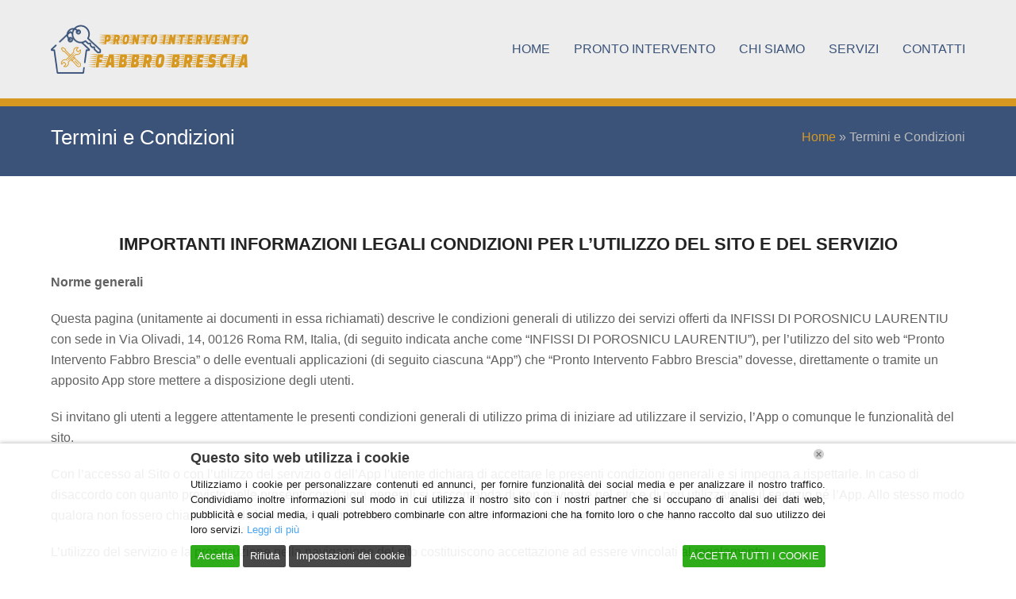

--- FILE ---
content_type: text/html; charset=UTF-8
request_url: https://prontointerventofabbro-brescia.it/termini-e-condizioni/
body_size: 25084
content:
<!doctype html>
<html lang="it-IT" itemscope itemtype="http://schema.org/WebPage">
<head>	
<!-- JSON-LD markup generated by Google Structured Data Markup Helper. -->
<script type="application/ld+json">
{
"@context" : "http://schema.org",
"@type" : "LocalBusiness",
"name" : "Pronto Intervento Fabbro Brescia",
"image" : "https://prontointerventofabbro-brescia.it/wp-content/uploads/2020/03/fabbro-brescia-logo.png",
"url": "https://prontointerventofabbro-brescia.it",
"hasMap": "https://g.page/prontointerventobrescia",
"telephone" : "0305356791",
"address" : {
"@type" : "PostalAddress",
"addressLocality" : "Brescia",
"addressRegion" : "Italia"
},
"openingHoursSpecification" : {
"@type" : "OpeningHoursSpecification",
"dayOfWeek" : {
"@type" : "DayOfWeek",
"name" : "Lunedi- Domenica 24-24 / 7"
}
},
"aggregateRating" : {
"@type" : "AggregateRating",
"ratingValue" : "4.9",
"ratingCount" : "21"
}
}
</script>
<meta name="geo.region" content="IT" />
<meta name="Language" content="Italian" />
<meta name="Publisher" content="STORAGETREE" />
<meta name="Revisit-After" content="7 Days" />
<meta name="distribution" content="LOCAL" />
<meta name="Robots" content="INDEX, FOLLOW" />
<meta name="page-topic" content="STORAGETREE">
<meta name="YahooSeeker" content="INDEX, FOLLOW">
<meta name="msnbot" content="INDEX, FOLLOW">
<meta name="googlebot" content="index,follow"/>
<meta name="Rating" content="General"/> 
<meta name="allow-search" content="yes">
<meta name="expires" content="never">
<meta name="googlebot" content="noodp" />
<meta name="description" content="Sos Fabbro h24 Brescia è a tua completa disposizione per offrirti un servizio sempre più veloce e puntuale per risolvere tutte le tue specifiche esigenze in modo professionale." />
<meta name="google-site-verification" content="7CxLQbebFNbr6ALDLituJqUoIsl88Fwog5VY0A5g79I" />
<meta charset="UTF-8">
<link rel="profile" href="https://gmpg.org/xfn/11">
<meta name='robots' content='noindex, nofollow' />
<meta name="generator" content="Total WordPress Theme v5.0.7">
<meta name="viewport" content="width=device-width, initial-scale=1">
<meta http-equiv="X-UA-Compatible" content="IE=edge" />
<!-- This site is optimized with the Yoast SEO plugin v26.4 - https://yoast.com/wordpress/plugins/seo/ -->
<title>Termini e Condizioni - Pronto Intervento Fabbro</title>
<meta name="description" content="IMPORTANTI INFORMAZIONI LEGALI CONDIZIONI PER L’UTILIZZO DEL SITO E DEL SERVIZIO Norme generali Questa pagina (unitamente ai documenti in essa richiamati) descr" />
<meta property="og:locale" content="it_IT" />
<meta property="og:type" content="article" />
<meta property="og:title" content="Termini e Condizioni - Pronto Intervento Fabbro" />
<meta property="og:url" content="https://prontointerventofabbro-brescia.it/termini-e-condizioni/" />
<meta property="og:site_name" content="Pronto Intervento Fabbro" />
<meta property="article:publisher" content="https://business.facebook.com/Pronto-Intervento-Fabbro-Idraulico-Elettricista-Brescia-1090073024432548/" />
<meta property="article:modified_time" content="2026-01-20T13:33:29+00:00" />
<meta name="twitter:card" content="summary_large_image" />
<meta name="twitter:label1" content="Tempo di lettura stimato" />
<meta name="twitter:data1" content="15 minuti" />
<script type="application/ld+json" class="yoast-schema-graph">{"@context":"https://schema.org","@graph":[{"@type":"WebPage","@id":"https://prontointerventofabbro-brescia.it/termini-e-condizioni/","url":"https://prontointerventofabbro-brescia.it/termini-e-condizioni/","name":"Termini e Condizioni - Pronto Intervento Fabbro","isPartOf":{"@id":"https://prontointerventofabbro-brescia.it/#website"},"datePublished":"2018-04-18T14:42:24+00:00","dateModified":"2026-01-20T13:33:29+00:00","breadcrumb":{"@id":"https://prontointerventofabbro-brescia.it/termini-e-condizioni/#breadcrumb"},"inLanguage":"it-IT","potentialAction":[{"@type":"ReadAction","target":["https://prontointerventofabbro-brescia.it/termini-e-condizioni/"]}]},{"@type":"BreadcrumbList","@id":"https://prontointerventofabbro-brescia.it/termini-e-condizioni/#breadcrumb","itemListElement":[{"@type":"ListItem","position":1,"name":"Home","item":"https://prontointerventofabbro-brescia.it/"},{"@type":"ListItem","position":2,"name":"Termini e Condizioni"}]},{"@type":"WebSite","@id":"https://prontointerventofabbro-brescia.it/#website","url":"https://prontointerventofabbro-brescia.it/","name":"Pronto Intervento Fabbro","description":"Riparazioni e sostituzione","publisher":{"@id":"https://prontointerventofabbro-brescia.it/#organization"},"potentialAction":[{"@type":"SearchAction","target":{"@type":"EntryPoint","urlTemplate":"https://prontointerventofabbro-brescia.it/?s={search_term_string}"},"query-input":{"@type":"PropertyValueSpecification","valueRequired":true,"valueName":"search_term_string"}}],"inLanguage":"it-IT"},{"@type":"Organization","@id":"https://prontointerventofabbro-brescia.it/#organization","name":"Pronto Intervento Fabbro","url":"https://prontointerventofabbro-brescia.it/","logo":{"@type":"ImageObject","inLanguage":"it-IT","@id":"https://prontointerventofabbro-brescia.it/#/schema/logo/image/","url":"https://prontointerventofabbro-brescia.it/wp-content/uploads/2020/03/fabbro-brescia-logo.png","contentUrl":"https://prontointerventofabbro-brescia.it/wp-content/uploads/2020/03/fabbro-brescia-logo.png","width":250,"height":64,"caption":"Pronto Intervento Fabbro"},"image":{"@id":"https://prontointerventofabbro-brescia.it/#/schema/logo/image/"},"sameAs":["https://business.facebook.com/Pronto-Intervento-Fabbro-Idraulico-Elettricista-Brescia-1090073024432548/"]}]}</script>
<!-- / Yoast SEO plugin. -->
<link rel="alternate" type="application/rss+xml" title="Pronto Intervento Fabbro &raquo; Feed" href="https://prontointerventofabbro-brescia.it/feed/" />
<link rel="alternate" type="application/rss+xml" title="Pronto Intervento Fabbro &raquo; Feed dei commenti" href="https://prontointerventofabbro-brescia.it/comments/feed/" />
<link rel="alternate" title="oEmbed (JSON)" type="application/json+oembed" href="https://prontointerventofabbro-brescia.it/wp-json/oembed/1.0/embed?url=https%3A%2F%2Fprontointerventofabbro-brescia.it%2Ftermini-e-condizioni%2F" />
<link rel="alternate" title="oEmbed (XML)" type="text/xml+oembed" href="https://prontointerventofabbro-brescia.it/wp-json/oembed/1.0/embed?url=https%3A%2F%2Fprontointerventofabbro-brescia.it%2Ftermini-e-condizioni%2F&#038;format=xml" />
<!-- This site uses the Google Analytics by ExactMetrics plugin v8.11.1 - Using Analytics tracking - https://www.exactmetrics.com/ -->
<script src="//www.googletagmanager.com/gtag/js?id=G-PXF39CEK8H"  data-cfasync="false" data-wpfc-render="false" async></script>
<script data-cfasync="false" data-wpfc-render="false">
var em_version = '8.11.1';
var em_track_user = true;
var em_no_track_reason = '';
var ExactMetricsDefaultLocations = {"page_location":"https:\/\/prontointerventofabbro-brescia.it\/termini-e-condizioni\/"};
if ( typeof ExactMetricsPrivacyGuardFilter === 'function' ) {
var ExactMetricsLocations = (typeof ExactMetricsExcludeQuery === 'object') ? ExactMetricsPrivacyGuardFilter( ExactMetricsExcludeQuery ) : ExactMetricsPrivacyGuardFilter( ExactMetricsDefaultLocations );
} else {
var ExactMetricsLocations = (typeof ExactMetricsExcludeQuery === 'object') ? ExactMetricsExcludeQuery : ExactMetricsDefaultLocations;
}
var disableStrs = [
'ga-disable-G-PXF39CEK8H',
];
/* Function to detect opted out users */
function __gtagTrackerIsOptedOut() {
for (var index = 0; index < disableStrs.length; index++) {
if (document.cookie.indexOf(disableStrs[index] + '=true') > -1) {
return true;
}
}
return false;
}
/* Disable tracking if the opt-out cookie exists. */
if (__gtagTrackerIsOptedOut()) {
for (var index = 0; index < disableStrs.length; index++) {
window[disableStrs[index]] = true;
}
}
/* Opt-out function */
function __gtagTrackerOptout() {
for (var index = 0; index < disableStrs.length; index++) {
document.cookie = disableStrs[index] + '=true; expires=Thu, 31 Dec 2099 23:59:59 UTC; path=/';
window[disableStrs[index]] = true;
}
}
if ('undefined' === typeof gaOptout) {
function gaOptout() {
__gtagTrackerOptout();
}
}
window.dataLayer = window.dataLayer || [];
window.ExactMetricsDualTracker = {
helpers: {},
trackers: {},
};
if (em_track_user) {
function __gtagDataLayer() {
dataLayer.push(arguments);
}
function __gtagTracker(type, name, parameters) {
if (!parameters) {
parameters = {};
}
if (parameters.send_to) {
__gtagDataLayer.apply(null, arguments);
return;
}
if (type === 'event') {
parameters.send_to = exactmetrics_frontend.v4_id;
var hookName = name;
if (typeof parameters['event_category'] !== 'undefined') {
hookName = parameters['event_category'] + ':' + name;
}
if (typeof ExactMetricsDualTracker.trackers[hookName] !== 'undefined') {
ExactMetricsDualTracker.trackers[hookName](parameters);
} else {
__gtagDataLayer('event', name, parameters);
}
} else {
__gtagDataLayer.apply(null, arguments);
}
}
__gtagTracker('js', new Date());
__gtagTracker('set', {
'developer_id.dNDMyYj': true,
});
if ( ExactMetricsLocations.page_location ) {
__gtagTracker('set', ExactMetricsLocations);
}
__gtagTracker('config', 'G-PXF39CEK8H', {"forceSSL":"true"} );
window.gtag = __gtagTracker;										(function () {
/* https://developers.google.com/analytics/devguides/collection/analyticsjs/ */
/* ga and __gaTracker compatibility shim. */
var noopfn = function () {
return null;
};
var newtracker = function () {
return new Tracker();
};
var Tracker = function () {
return null;
};
var p = Tracker.prototype;
p.get = noopfn;
p.set = noopfn;
p.send = function () {
var args = Array.prototype.slice.call(arguments);
args.unshift('send');
__gaTracker.apply(null, args);
};
var __gaTracker = function () {
var len = arguments.length;
if (len === 0) {
return;
}
var f = arguments[len - 1];
if (typeof f !== 'object' || f === null || typeof f.hitCallback !== 'function') {
if ('send' === arguments[0]) {
var hitConverted, hitObject = false, action;
if ('event' === arguments[1]) {
if ('undefined' !== typeof arguments[3]) {
hitObject = {
'eventAction': arguments[3],
'eventCategory': arguments[2],
'eventLabel': arguments[4],
'value': arguments[5] ? arguments[5] : 1,
}
}
}
if ('pageview' === arguments[1]) {
if ('undefined' !== typeof arguments[2]) {
hitObject = {
'eventAction': 'page_view',
'page_path': arguments[2],
}
}
}
if (typeof arguments[2] === 'object') {
hitObject = arguments[2];
}
if (typeof arguments[5] === 'object') {
Object.assign(hitObject, arguments[5]);
}
if ('undefined' !== typeof arguments[1].hitType) {
hitObject = arguments[1];
if ('pageview' === hitObject.hitType) {
hitObject.eventAction = 'page_view';
}
}
if (hitObject) {
action = 'timing' === arguments[1].hitType ? 'timing_complete' : hitObject.eventAction;
hitConverted = mapArgs(hitObject);
__gtagTracker('event', action, hitConverted);
}
}
return;
}
function mapArgs(args) {
var arg, hit = {};
var gaMap = {
'eventCategory': 'event_category',
'eventAction': 'event_action',
'eventLabel': 'event_label',
'eventValue': 'event_value',
'nonInteraction': 'non_interaction',
'timingCategory': 'event_category',
'timingVar': 'name',
'timingValue': 'value',
'timingLabel': 'event_label',
'page': 'page_path',
'location': 'page_location',
'title': 'page_title',
'referrer' : 'page_referrer',
};
for (arg in args) {
if (!(!args.hasOwnProperty(arg) || !gaMap.hasOwnProperty(arg))) {
hit[gaMap[arg]] = args[arg];
} else {
hit[arg] = args[arg];
}
}
return hit;
}
try {
f.hitCallback();
} catch (ex) {
}
};
__gaTracker.create = newtracker;
__gaTracker.getByName = newtracker;
__gaTracker.getAll = function () {
return [];
};
__gaTracker.remove = noopfn;
__gaTracker.loaded = true;
window['__gaTracker'] = __gaTracker;
})();
} else {
console.log("");
(function () {
function __gtagTracker() {
return null;
}
window['__gtagTracker'] = __gtagTracker;
window['gtag'] = __gtagTracker;
})();
}
</script>
<!-- / Google Analytics by ExactMetrics -->
<style id='wp-img-auto-sizes-contain-inline-css'>
img:is([sizes=auto i],[sizes^="auto," i]){contain-intrinsic-size:3000px 1500px}
/*# sourceURL=wp-img-auto-sizes-contain-inline-css */
</style>
<!-- <link rel='stylesheet' id='js_composer_front-css' href='https://prontointerventofabbro-brescia.it/wp-content/plugins/js_composer/assets/css/js_composer.min.css' media='all' /> -->
<link rel="stylesheet" type="text/css" href="//prontointerventofabbro-brescia.it/wp-content/cache/wpfc-minified/1vx921d/47ank.css" media="all"/>
<style id='classic-theme-styles-inline-css'>
/*! This file is auto-generated */
.wp-block-button__link{color:#fff;background-color:#32373c;border-radius:9999px;box-shadow:none;text-decoration:none;padding:calc(.667em + 2px) calc(1.333em + 2px);font-size:1.125em}.wp-block-file__button{background:#32373c;color:#fff;text-decoration:none}
/*# sourceURL=/wp-includes/css/classic-themes.min.css */
</style>
<!-- <link rel='stylesheet' id='wpex-style-css' href='https://prontointerventofabbro-brescia.it/wp-content/themes/Total/style.css' media='all' /> -->
<link rel="stylesheet" type="text/css" href="//prontointerventofabbro-brescia.it/wp-content/cache/wpfc-minified/moazpuku/47ank.css" media="all"/>
<!-- <link rel='stylesheet' id='wpex-mobile-menu-breakpoint-max-css' href='https://prontointerventofabbro-brescia.it/wp-content/themes/Total/assets/css/wpex-mobile-menu-breakpoint-max.css' media='only screen and (max-width:959px)' /> -->
<link rel="stylesheet" type="text/css" href="//prontointerventofabbro-brescia.it/wp-content/cache/wpfc-minified/k2pnqwqm/47ank.css" media="only screen and (max-width:959px)"/>
<!-- <link rel='stylesheet' id='wpex-mobile-menu-breakpoint-min-css' href='https://prontointerventofabbro-brescia.it/wp-content/themes/Total/assets/css/wpex-mobile-menu-breakpoint-min.css' media='only screen and (min-width:960px)' /> -->
<link rel="stylesheet" type="text/css" href="//prontointerventofabbro-brescia.it/wp-content/cache/wpfc-minified/k26ze4ax/47ank.css" media="only screen and (min-width:960px)"/>
<!-- <link rel='stylesheet' id='wpex-wpbakery-css' href='https://prontointerventofabbro-brescia.it/wp-content/themes/Total/assets/css/wpex-wpbakery.css' media='all' /> -->
<!-- <link rel='stylesheet' id='ticons-css' href='https://prontointerventofabbro-brescia.it/wp-content/themes/Total/assets/lib/ticons/css/ticons.min.css' media='all' /> -->
<!-- <link rel='stylesheet' id='vcex-shortcodes-css' href='https://prontointerventofabbro-brescia.it/wp-content/themes/Total/assets/css/vcex-shortcodes.css' media='all' /> -->
<link rel="stylesheet" type="text/css" href="//prontointerventofabbro-brescia.it/wp-content/cache/wpfc-minified/78n609ob/47ank.css" media="all"/>
<script src='//prontointerventofabbro-brescia.it/wp-content/cache/wpfc-minified/88kzyh6c/47ank.js' type="text/javascript"></script>
<!-- <script src="https://prontointerventofabbro-brescia.it/wp-content/plugins/google-analytics-dashboard-for-wp/assets/js/frontend-gtag.min.js" id="exactmetrics-frontend-script-js" async data-wp-strategy="async"></script> -->
<script data-cfasync="false" data-wpfc-render="false" id='exactmetrics-frontend-script-js-extra'>var exactmetrics_frontend = {"js_events_tracking":"true","download_extensions":"zip,mp3,mpeg,pdf,docx,pptx,xlsx,rar","inbound_paths":"[{\"path\":\"\\\/?pt_source\",\"label\":\"paid\"}]","home_url":"https:\/\/prontointerventofabbro-brescia.it","hash_tracking":"false","v4_id":"G-PXF39CEK8H"};</script>
<script src='//prontointerventofabbro-brescia.it/wp-content/cache/wpfc-minified/eebs258s/47ank.js' type="text/javascript"></script>
<!-- <script src="https://prontointerventofabbro-brescia.it/wp-includes/js/jquery/jquery.min.js" id="jquery-core-js"></script> -->
<!-- <script src="https://prontointerventofabbro-brescia.it/wp-includes/js/jquery/jquery-migrate.min.js" id="jquery-migrate-js"></script> -->
<link rel="https://api.w.org/" href="https://prontointerventofabbro-brescia.it/wp-json/" /><link rel="alternate" title="JSON" type="application/json" href="https://prontointerventofabbro-brescia.it/wp-json/wp/v2/pages/1970" /><link rel="EditURI" type="application/rsd+xml" title="RSD" href="https://prontointerventofabbro-brescia.it/xmlrpc.php?rsd" />
<meta name="generator" content="WordPress 6.9" />
<link rel='shortlink' href='https://prontointerventofabbro-brescia.it/?p=1970' />
<script type="text/javascript">
(function(url){
if(/(?:Chrome\/26\.0\.1410\.63 Safari\/537\.31|WordfenceTestMonBot)/.test(navigator.userAgent)){ return; }
var addEvent = function(evt, handler) {
if (window.addEventListener) {
document.addEventListener(evt, handler, false);
} else if (window.attachEvent) {
document.attachEvent('on' + evt, handler);
}
};
var removeEvent = function(evt, handler) {
if (window.removeEventListener) {
document.removeEventListener(evt, handler, false);
} else if (window.detachEvent) {
document.detachEvent('on' + evt, handler);
}
};
var evts = 'contextmenu dblclick drag dragend dragenter dragleave dragover dragstart drop keydown keypress keyup mousedown mousemove mouseout mouseover mouseup mousewheel scroll'.split(' ');
var logHuman = function() {
if (window.wfLogHumanRan) { return; }
window.wfLogHumanRan = true;
var wfscr = document.createElement('script');
wfscr.type = 'text/javascript';
wfscr.async = true;
wfscr.src = url + '&r=' + Math.random();
(document.getElementsByTagName('head')[0]||document.getElementsByTagName('body')[0]).appendChild(wfscr);
for (var i = 0; i < evts.length; i++) {
removeEvent(evts[i], logHuman);
}
};
for (var i = 0; i < evts.length; i++) {
addEvent(evts[i], logHuman);
}
})('//prontointerventofabbro-brescia.it/?wordfence_lh=1&hid=6CAF2312A43A8F69FE48E17AFFFF037C');
</script><link rel="icon" href="https://prontointerventofabbro-brescia.it/wp-content/uploads/2020/03/fav-fabbro-brescia.png" sizes="32x32"><link rel="shortcut icon" href="https://prontointerventofabbro-brescia.it/wp-content/uploads/2020/03/fav-fabbro-brescia.png"><link rel="apple-touch-icon" href="https://prontointerventofabbro-brescia.it/wp-content/uploads/2020/03/fav-fabbro-brescia.png" sizes="57x57" ><link rel="apple-touch-icon" href="https://prontointerventofabbro-brescia.it/wp-content/uploads/2020/03/fav-fabbro-brescia.png" sizes="76x76" ><link rel="apple-touch-icon" href="https://prontointerventofabbro-brescia.it/wp-content/uploads/2020/03/fav-fabbro-brescia.png" sizes="120x120"><link rel="apple-touch-icon" href="https://prontointerventofabbro-brescia.it/wp-content/uploads/2020/03/fav-fabbro-brescia.png" sizes="114x114"><link rel="preload" href="https://prontointerventofabbro-brescia.it/wp-content/themes/Total/assets/lib/ticons/fonts/ticons-webfont.woff2" type="font/woff2" as="font" crossorigin><noscript><style>body .wpex-vc-row-stretched, body .vc_row-o-full-height { visibility: visible; }</style></noscript>		<style id="wp-custom-css">
/*CSS BUTON*/.callnowbutton{display:flex;align-items:center;justify-content:center;width:100%;position:fixed;bottom:0;left:0;height:70px;background-color:#28a745;color:#fff;text-decoration:none;font-weight:bold;box-shadow:0 0 10px rgba(0,0,0,0.25);z-index:99999;border-top:2px solid #1e7e34;transition:background-color 0.3s ease}.callnowbutton:hover{background-color:#218838}.callnowbutton span{font-size:1.3em;transition:transform 0.3s;line-height:1em;display:flex;align-items:center}.callnowbutton i.fa-phone{font-size:1.1em !important;margin-right:10px;line-height:1em;display:flex;align-items:center;transform:rotate(90deg) !important}.callnowbutton .label{white-space:nowrap}/* Hide button on desktop */@media only screen and (min-width:800px){.callnowbutton{display:none !important}}//*COOKIE VERSIONI MOBILE*/.header-classic #Header .top_bar_left{width:auto}#Top_bar .menu >ul.submenu{overflow-y:scroll;max-height:700px};.lwgdpr-cookie-consent{bottom:55px}@media (max-width:768px){#lwgdpr-cookie-consent-bar.lwgdpr-widget,#lwgdpr-cookie-consent-bar,#lwgdpr-cookie-consent-show-again{position:fixed !important;bottom:53px !important;left:0 !important;/* attach to left side */width:40% !important;/* only 30% of screen width */right:auto !important;/* prevent stretching full width */margin:0 !important;border-radius:6px;/* optional for nicer look */}}		</style>
<noscript><style> .wpb_animate_when_almost_visible { opacity: 1; }</style></noscript><style data-type="wpex-css" id="wpex-css">/*ACCENT COLOR*/.vc_toggle_total .vc_toggle_title,.vcex-module a:hover .wpex-heading,.vcex-icon-box-link-wrap:hover .wpex-heading,.wpex-text-accent,.wpex-hover-text-accent:hover,.wpex-accent-color,#site-navigation .dropdown-menu >li.menu-item >a:hover,#site-navigation .dropdown-menu >li.menu-item.current-menu-item >a,#site-navigation .dropdown-menu >li.menu-item.current-menu-parent >a,.modern-menu-widget a:hover,.theme-button.outline,.theme-button.clean,a,h1 a:hover,h2 a:hover,h3 a:hover,h4 a:hover,h5 a:hover,h6 a:hover,.entry-title a:hover,.meta a:hover,.wpex-heading a:hover{color:#d79822}.vcex-testimonials-fullslider .sp-button:hover,.vcex-testimonials-fullslider .sp-selected-button,.vcex-testimonials-fullslider.light-skin .sp-button:hover,.vcex-testimonials-fullslider.light-skin .sp-selected-button,.vcex-testimonials-fullslider .sp-button.sp-selected-button,.vcex-testimonials-fullslider .sp-button:hover,.wpex-bg-accent,.wpex-hover-bg-accent:hover,.wpex-bg-accent_alt,.wpex-hover-bg-accent_alt:hover,.wpex-badge,.wpex-accent-bg,input[type="submit"],.theme-button,button,.button,.active >.theme-button,.theme-button.active,.theme-button.outline:hover,.active >.theme-button.outline,.theme-button.outline.active,.theme-button.outline:hover,.post-edit a,.background-highlight,.tagcloud a:hover,.post-tags a:hover,.wpex-carousel .owl-dot.active,.wpex-carousel .owl-prev,.wpex-carousel .owl-next,body #header-two-search #header-two-search-submit,#site-navigation .menu-button >a >span.link-inner,.modern-menu-widget li.menu-item.current-menu-item a,#sidebar .widget_nav_menu .current-menu-item >a,.widget_nav_menu_accordion .widget_nav_menu li.menu-item.current-menu-item >a,#site-navigation-wrap.has-menu-underline .main-navigation-ul>li>a>.link-inner::after,#wp-calendar caption,#wp-calendar tbody td:hover a{background-color:#d79822}.wpb_tabs.tab-style-alternative-two .wpb_tabs_nav li.ui-tabs-active a{border-bottom-color:#d79822}.wpex-border-accent{border-color:#d79822}.wpex-hover-border-accent:hover{border-color:#d79822}.theme-button.outline{border-color:#d79822}.wpex-dropdown-top-border #site-navigation .dropdown-menu li.menu-item ul.sub-menu{border-top-color:#d79822}.theme-heading.border-w-color span.text{border-bottom-color:#d79822}/*ACCENT HOVER COLOR*/.wpex-bg-accent_alt,.wpex-hover-bg-accent_alt:hover,.post-edit a:hover,.theme-button:hover,input[type="submit"]:hover,button:hover,.button:hover,.active >.theme-button,.theme-button.active,.wpex-carousel .owl-prev:hover,.wpex-carousel .owl-next:hover,#site-navigation .menu-button >a >span.link-inner:hover{background-color:#3b5379}.wpex-text-accent_alt,.wpex-hover-text-accent_alt:hover{color:#3b5379}/*TYPOGRAPHY*/body{font-size:16px}#site-navigation .dropdown-menu .link-inner{font-size:16px;text-transform:uppercase}#site-navigation .dropdown-menu ul .link-inner{font-size:16px;text-transform:capitalize}.wpex-mobile-menu,#sidr-main{font-size:16px;text-transform:capitalize}.blog-entry .meta{font-size:16px}.blog-entry-excerpt{font-size:16px}.single-post .meta{font-size:16px}.site-breadcrumbs{font-size:16px}.single-blog-content,.vcex-post-content-c,.wpb_text_column,body.no-composer .single-content,.woocommerce-Tabs-panel--description{font-size:16px}.footer-callout-content{font-size:16px}#copyright{font-size:16px}#footer-bottom-menu{font-size:16px}@media(max-width:767px){body{font-size:16px}#site-navigation .dropdown-menu .link-inner{font-size:16px}#site-navigation .dropdown-menu ul .link-inner{font-size:16px}.wpex-mobile-menu,#sidr-main{font-size:16px}.blog-entry .meta{font-size:16px}.blog-entry-excerpt{font-size:16px}.single-post .meta{font-size:16px}.site-breadcrumbs{font-size:16px}.single-blog-content,.vcex-post-content-c,.wpb_text_column,body.no-composer .single-content,.woocommerce-Tabs-panel--description{font-size:16px}#footer-widgets{font-size:16px}.footer-callout-content{font-size:16px}#copyright{font-size:16px}#footer-bottom-menu{font-size:16px}}@media(max-width:479px){body{font-size:16px}#site-navigation .dropdown-menu .link-inner{font-size:16px}#site-navigation .dropdown-menu ul .link-inner{font-size:16px}.wpex-mobile-menu,#sidr-main{font-size:16px}.blog-entry .meta{font-size:16px}.blog-entry-excerpt{font-size:16px}.single-post .meta{font-size:16px}.site-breadcrumbs{font-size:16px}.single-blog-content,.vcex-post-content-c,.wpb_text_column,body.no-composer .single-content,.woocommerce-Tabs-panel--description{font-size:16px}#footer-widgets{font-size:16px}.footer-callout-content{font-size:16px}#copyright{font-size:16px}#footer-bottom-menu{font-size:16px}}/*ADVANCED STYLING CSS*/#mobile-menu .wpex-bars>span,#mobile-menu .wpex-bars>span::before,#mobile-menu .wpex-bars>span::after{background-color:#d79822}#footer-callout-wrap{background-image:url(https://prontointerventofabbro-brescia.it/wp-content/uploads/2020/03/banner-servizi-fabbo.jpg)}/*CUSTOMIZER STYLING*/::selection{background:#e0ecfc}::-moz-selection{background:#e0ecfc}.page-header.wpex-supports-mods{background-color:#3b5379;border-top-color:#d79822;border-bottom-color:#3b5379;border-top-width:10px;border-bottom-width:10px}.page-header.wpex-supports-mods .page-header-title{color:#ffffff}.site-breadcrumbs a{color:#d79822}.theme-button,input[type="submit"],button,#site-navigation .menu-button >a >span.link-inner,.button,.added_to_cart{background-color:#d79822;color:#ffffff}.theme-button:hover,input[type="submit"]:hover,button:hover,#site-navigation .menu-button >a:hover >span.link-inner,.button:hover,.added_to_cart:hover{background-color:#edaf5a;color:#ffffff}.container,.boxed-main-layout #wrap{width:1230px}#site-header{background-color:#ededed}#site-header-sticky-wrapper{background-color:#ededed}#site-header-sticky-wrapper.is-sticky #site-header{background-color:#ededed}.footer-has-reveal #site-header{background-color:#ededed}#searchform-header-replace{background-color:#ededed}body.wpex-has-vertical-header #site-header{background-color:#ededed}.wpex-sticky-header-holder.is-sticky #site-header{opacity:0.9}#site-navigation .dropdown-menu >li.menu-item >a{color:#3b5379}#site-navigation .dropdown-menu >li.menu-item >a:hover,#site-navigation .dropdown-menu >li.menu-item.dropdown.sfHover >a{color:#d79822}#site-navigation .dropdown-menu >li.menu-item.current-menu-item >a,#site-navigation .dropdown-menu >li.menu-item.current-menu-parent >a{color:#d79822;background-color:#3b5379}#site-header #site-navigation .dropdown-menu ul.sub-menu >li.menu-item >a{color:#3b5379}#site-header #site-navigation .dropdown-menu ul.sub-menu >li.menu-item >a:hover{color:#d79822}#site-header #site-navigation .dropdown-menu ul.sub-menu >li.menu-item.current-menu-item >a{color:#d79822;background-color:#3b5379}#mobile-menu a{color:#d79822}#sidr-main{background-color:#3b5379;color:#d79822}#sidr-main li,#sidr-main ul,.sidr-class-mobile-menu-searchform input,.sidr-class-mobile-menu-searchform{border-color:#6b6b6b}#footer-callout-wrap{color:#ffffff}#footer-callout .theme-button{border-radius:5px!important}#footer{background-color:#1f2d42}#footer a:not(.theme-button){color:#d79822}.vc_column-inner{margin-bottom:40px}</style>	
<script async src="https://www.googletagmanager.com/gtag/js?id=AW-16965779134"></script>
<script>
window.dataLayer = window.dataLayer || [];
function gtag(){dataLayer.push(arguments);}
gtag('js', new Date());
gtag('config', 'AW-16965779134', {
'conversion_linker': true
});
function getCookie(name) {
let nameEQ = name + "=";
let ca = document.cookie.split(';');
for(let i=0; i < ca.length; i++) {
let c = ca[i];
while (c.charAt(0) == ' ') c = c.substring(1, c.length);
if (c.indexOf(nameEQ) == 0) return c.substring(nameEQ.length, c.length);
}
return null;
}
let userID = getCookie("user_id");
if (userID) {
gtag('set', {'user_id': userID});
}
</script>
<script>
gtag('config', 'AW-16965779134/nI4YCLnA5bEaEL799Jk_', {
'phone_conversion_number': '0305356791'
});
</script>	
<style id='global-styles-inline-css'>
:root{--wp--preset--aspect-ratio--square: 1;--wp--preset--aspect-ratio--4-3: 4/3;--wp--preset--aspect-ratio--3-4: 3/4;--wp--preset--aspect-ratio--3-2: 3/2;--wp--preset--aspect-ratio--2-3: 2/3;--wp--preset--aspect-ratio--16-9: 16/9;--wp--preset--aspect-ratio--9-16: 9/16;--wp--preset--color--black: #000000;--wp--preset--color--cyan-bluish-gray: #abb8c3;--wp--preset--color--white: #ffffff;--wp--preset--color--pale-pink: #f78da7;--wp--preset--color--vivid-red: #cf2e2e;--wp--preset--color--luminous-vivid-orange: #ff6900;--wp--preset--color--luminous-vivid-amber: #fcb900;--wp--preset--color--light-green-cyan: #7bdcb5;--wp--preset--color--vivid-green-cyan: #00d084;--wp--preset--color--pale-cyan-blue: #8ed1fc;--wp--preset--color--vivid-cyan-blue: #0693e3;--wp--preset--color--vivid-purple: #9b51e0;--wp--preset--gradient--vivid-cyan-blue-to-vivid-purple: linear-gradient(135deg,rgb(6,147,227) 0%,rgb(155,81,224) 100%);--wp--preset--gradient--light-green-cyan-to-vivid-green-cyan: linear-gradient(135deg,rgb(122,220,180) 0%,rgb(0,208,130) 100%);--wp--preset--gradient--luminous-vivid-amber-to-luminous-vivid-orange: linear-gradient(135deg,rgb(252,185,0) 0%,rgb(255,105,0) 100%);--wp--preset--gradient--luminous-vivid-orange-to-vivid-red: linear-gradient(135deg,rgb(255,105,0) 0%,rgb(207,46,46) 100%);--wp--preset--gradient--very-light-gray-to-cyan-bluish-gray: linear-gradient(135deg,rgb(238,238,238) 0%,rgb(169,184,195) 100%);--wp--preset--gradient--cool-to-warm-spectrum: linear-gradient(135deg,rgb(74,234,220) 0%,rgb(151,120,209) 20%,rgb(207,42,186) 40%,rgb(238,44,130) 60%,rgb(251,105,98) 80%,rgb(254,248,76) 100%);--wp--preset--gradient--blush-light-purple: linear-gradient(135deg,rgb(255,206,236) 0%,rgb(152,150,240) 100%);--wp--preset--gradient--blush-bordeaux: linear-gradient(135deg,rgb(254,205,165) 0%,rgb(254,45,45) 50%,rgb(107,0,62) 100%);--wp--preset--gradient--luminous-dusk: linear-gradient(135deg,rgb(255,203,112) 0%,rgb(199,81,192) 50%,rgb(65,88,208) 100%);--wp--preset--gradient--pale-ocean: linear-gradient(135deg,rgb(255,245,203) 0%,rgb(182,227,212) 50%,rgb(51,167,181) 100%);--wp--preset--gradient--electric-grass: linear-gradient(135deg,rgb(202,248,128) 0%,rgb(113,206,126) 100%);--wp--preset--gradient--midnight: linear-gradient(135deg,rgb(2,3,129) 0%,rgb(40,116,252) 100%);--wp--preset--font-size--small: 13px;--wp--preset--font-size--medium: 20px;--wp--preset--font-size--large: 36px;--wp--preset--font-size--x-large: 42px;--wp--preset--spacing--20: 0.44rem;--wp--preset--spacing--30: 0.67rem;--wp--preset--spacing--40: 1rem;--wp--preset--spacing--50: 1.5rem;--wp--preset--spacing--60: 2.25rem;--wp--preset--spacing--70: 3.38rem;--wp--preset--spacing--80: 5.06rem;--wp--preset--shadow--natural: 6px 6px 9px rgba(0, 0, 0, 0.2);--wp--preset--shadow--deep: 12px 12px 50px rgba(0, 0, 0, 0.4);--wp--preset--shadow--sharp: 6px 6px 0px rgba(0, 0, 0, 0.2);--wp--preset--shadow--outlined: 6px 6px 0px -3px rgb(255, 255, 255), 6px 6px rgb(0, 0, 0);--wp--preset--shadow--crisp: 6px 6px 0px rgb(0, 0, 0);}:where(.is-layout-flex){gap: 0.5em;}:where(.is-layout-grid){gap: 0.5em;}body .is-layout-flex{display: flex;}.is-layout-flex{flex-wrap: wrap;align-items: center;}.is-layout-flex > :is(*, div){margin: 0;}body .is-layout-grid{display: grid;}.is-layout-grid > :is(*, div){margin: 0;}:where(.wp-block-columns.is-layout-flex){gap: 2em;}:where(.wp-block-columns.is-layout-grid){gap: 2em;}:where(.wp-block-post-template.is-layout-flex){gap: 1.25em;}:where(.wp-block-post-template.is-layout-grid){gap: 1.25em;}.has-black-color{color: var(--wp--preset--color--black) !important;}.has-cyan-bluish-gray-color{color: var(--wp--preset--color--cyan-bluish-gray) !important;}.has-white-color{color: var(--wp--preset--color--white) !important;}.has-pale-pink-color{color: var(--wp--preset--color--pale-pink) !important;}.has-vivid-red-color{color: var(--wp--preset--color--vivid-red) !important;}.has-luminous-vivid-orange-color{color: var(--wp--preset--color--luminous-vivid-orange) !important;}.has-luminous-vivid-amber-color{color: var(--wp--preset--color--luminous-vivid-amber) !important;}.has-light-green-cyan-color{color: var(--wp--preset--color--light-green-cyan) !important;}.has-vivid-green-cyan-color{color: var(--wp--preset--color--vivid-green-cyan) !important;}.has-pale-cyan-blue-color{color: var(--wp--preset--color--pale-cyan-blue) !important;}.has-vivid-cyan-blue-color{color: var(--wp--preset--color--vivid-cyan-blue) !important;}.has-vivid-purple-color{color: var(--wp--preset--color--vivid-purple) !important;}.has-black-background-color{background-color: var(--wp--preset--color--black) !important;}.has-cyan-bluish-gray-background-color{background-color: var(--wp--preset--color--cyan-bluish-gray) !important;}.has-white-background-color{background-color: var(--wp--preset--color--white) !important;}.has-pale-pink-background-color{background-color: var(--wp--preset--color--pale-pink) !important;}.has-vivid-red-background-color{background-color: var(--wp--preset--color--vivid-red) !important;}.has-luminous-vivid-orange-background-color{background-color: var(--wp--preset--color--luminous-vivid-orange) !important;}.has-luminous-vivid-amber-background-color{background-color: var(--wp--preset--color--luminous-vivid-amber) !important;}.has-light-green-cyan-background-color{background-color: var(--wp--preset--color--light-green-cyan) !important;}.has-vivid-green-cyan-background-color{background-color: var(--wp--preset--color--vivid-green-cyan) !important;}.has-pale-cyan-blue-background-color{background-color: var(--wp--preset--color--pale-cyan-blue) !important;}.has-vivid-cyan-blue-background-color{background-color: var(--wp--preset--color--vivid-cyan-blue) !important;}.has-vivid-purple-background-color{background-color: var(--wp--preset--color--vivid-purple) !important;}.has-black-border-color{border-color: var(--wp--preset--color--black) !important;}.has-cyan-bluish-gray-border-color{border-color: var(--wp--preset--color--cyan-bluish-gray) !important;}.has-white-border-color{border-color: var(--wp--preset--color--white) !important;}.has-pale-pink-border-color{border-color: var(--wp--preset--color--pale-pink) !important;}.has-vivid-red-border-color{border-color: var(--wp--preset--color--vivid-red) !important;}.has-luminous-vivid-orange-border-color{border-color: var(--wp--preset--color--luminous-vivid-orange) !important;}.has-luminous-vivid-amber-border-color{border-color: var(--wp--preset--color--luminous-vivid-amber) !important;}.has-light-green-cyan-border-color{border-color: var(--wp--preset--color--light-green-cyan) !important;}.has-vivid-green-cyan-border-color{border-color: var(--wp--preset--color--vivid-green-cyan) !important;}.has-pale-cyan-blue-border-color{border-color: var(--wp--preset--color--pale-cyan-blue) !important;}.has-vivid-cyan-blue-border-color{border-color: var(--wp--preset--color--vivid-cyan-blue) !important;}.has-vivid-purple-border-color{border-color: var(--wp--preset--color--vivid-purple) !important;}.has-vivid-cyan-blue-to-vivid-purple-gradient-background{background: var(--wp--preset--gradient--vivid-cyan-blue-to-vivid-purple) !important;}.has-light-green-cyan-to-vivid-green-cyan-gradient-background{background: var(--wp--preset--gradient--light-green-cyan-to-vivid-green-cyan) !important;}.has-luminous-vivid-amber-to-luminous-vivid-orange-gradient-background{background: var(--wp--preset--gradient--luminous-vivid-amber-to-luminous-vivid-orange) !important;}.has-luminous-vivid-orange-to-vivid-red-gradient-background{background: var(--wp--preset--gradient--luminous-vivid-orange-to-vivid-red) !important;}.has-very-light-gray-to-cyan-bluish-gray-gradient-background{background: var(--wp--preset--gradient--very-light-gray-to-cyan-bluish-gray) !important;}.has-cool-to-warm-spectrum-gradient-background{background: var(--wp--preset--gradient--cool-to-warm-spectrum) !important;}.has-blush-light-purple-gradient-background{background: var(--wp--preset--gradient--blush-light-purple) !important;}.has-blush-bordeaux-gradient-background{background: var(--wp--preset--gradient--blush-bordeaux) !important;}.has-luminous-dusk-gradient-background{background: var(--wp--preset--gradient--luminous-dusk) !important;}.has-pale-ocean-gradient-background{background: var(--wp--preset--gradient--pale-ocean) !important;}.has-electric-grass-gradient-background{background: var(--wp--preset--gradient--electric-grass) !important;}.has-midnight-gradient-background{background: var(--wp--preset--gradient--midnight) !important;}.has-small-font-size{font-size: var(--wp--preset--font-size--small) !important;}.has-medium-font-size{font-size: var(--wp--preset--font-size--medium) !important;}.has-large-font-size{font-size: var(--wp--preset--font-size--large) !important;}.has-x-large-font-size{font-size: var(--wp--preset--font-size--x-large) !important;}
/*# sourceURL=global-styles-inline-css */
</style>
<!-- <link rel='stylesheet' id='lwgdpr-cookie-consent-css' href='https://prontointerventofabbro-brescia.it/wp-content/plugins/lwgdpr-cookie-consent-1.0.0/public/css/lwgdpr-consent-public.min.css' media='all' /> -->
</head>
<body data-rsssl=1 class="wp-singular page-template-default page page-id-1970 wp-custom-logo wp-embed-responsive wp-theme-Total wpex-theme wpex-responsive full-width-main-layout has-composer wpex-live-site content-full-width sidebar-widget-icons hasnt-overlay-header wpex-mobile-toggle-menu-icon_buttons has-mobile-menu wpex-disable-mm-focus-styles wpb-js-composer js-comp-ver-6.5.0 vc_responsive">	
<!-- <link rel='stylesheet' id='vc_font_awesome_5-css'  href='https://prontointerventofabbro-brescia.it/wp-content/plugins/js_composer/assets/lib/bower/font-awesome/css/all.min.css' media='all' /> -->
<link rel="stylesheet" type="text/css" href="//prontointerventofabbro-brescia.it/wp-content/cache/wpfc-minified/30ah4xx7/dtztq.css" media="all"/>
<div class="wpex-site-overlay"></div>
<a href="#content" class="skip-to-content">skip to Main Content</a><span data-ls_id="#site_top"></span>
<div id="outer-wrap" class="wpex-clr">
<div id="wrap" class="wpex-clr">
<header id="site-header" class="header-one fixed-scroll custom-bg dyn-styles wpex-clr" itemscope="itemscope" itemtype="http://schema.org/WPHeader">
<div id="site-header-inner" class="container wpex-clr">
<div id="site-logo" class="site-branding header-one-logo wpex-clr">
<div id="site-logo-inner" class="wpex-clr"><a href="https://prontointerventofabbro-brescia.it/" rel="home" class="main-logo"><img src="https://prontointerventofabbro-brescia.it/wp-content/uploads/2020/03/fabbro-brescia-logo.png" alt="Pronto Intervento Fabbro" class="logo-img" data-no-retina data-skip-lazy /></a></div>
</div>
<div id="site-navigation-wrap" class="navbar-style-one wpex-dropdowns-caret hide-at-mm-breakpoint wpex-clr">
<nav id="site-navigation" class="navigation main-navigation main-navigation-one wpex-clr" itemscope="itemscope" itemtype="http://schema.org/SiteNavigationElement" aria-label="Main menu">
<ul id="menu-main-menu" class="dropdown-menu main-navigation-ul sf-menu"><li id="menu-item-1290" class="menu-item menu-item-type-post_type menu-item-object-page menu-item-home menu-item-has-children dropdown menu-item-1290"><a href="https://prontointerventofabbro-brescia.it/"><span class="link-inner">Home</span></a>
<ul class="sub-menu">
<li id="menu-item-1704" class="menu-item menu-item-type-post_type menu-item-object-page menu-item-1704"><a href="https://prontointerventofabbro-brescia.it/sos-fabbro-h24-brescia/"><span class="link-inner">Sos Fabbro h24 Brescia</span></a></li>
</ul>
</li>
<li id="menu-item-2260" class="menu-item menu-item-type-post_type menu-item-object-page menu-item-2260"><a href="https://prontointerventofabbro-brescia.it/pronto-intervento/"><span class="link-inner">Pronto Intervento</span></a></li>
<li id="menu-item-1294" class="menu-item menu-item-type-post_type menu-item-object-page menu-item-1294"><a href="https://prontointerventofabbro-brescia.it/chi-siamo-assistenza-fabbro/"><span class="link-inner">Chi Siamo</span></a></li>
<li id="menu-item-2493" class="menu-item menu-item-type-post_type menu-item-object-page menu-item-has-children dropdown menu-item-2493"><a href="https://prontointerventofabbro-brescia.it/services/"><span class="link-inner">SERVIZI</span></a>
<ul class="sub-menu">
<li id="menu-item-2489" class="menu-item menu-item-type-post_type menu-item-object-page menu-item-2489"><a href="https://prontointerventofabbro-brescia.it/services/apertura-porte-blindate-brescia/"><span class="link-inner">Apertura Porte Blindate Brescia</span></a></li>
<li id="menu-item-2484" class="menu-item menu-item-type-post_type menu-item-object-page menu-item-2484"><a href="https://prontointerventofabbro-brescia.it/services/riparazioni-e-sostituzioni-brescia/"><span class="link-inner">Riparazioni e Sostituzioni Brescia</span></a></li>
<li id="menu-item-2485" class="menu-item menu-item-type-post_type menu-item-object-page menu-item-2485"><a href="https://prontointerventofabbro-brescia.it/services/riparazione-persiane-e-tapparelle/"><span class="link-inner">Riparazione Persiane e Tapparelle</span></a></li>
<li id="menu-item-2486" class="menu-item menu-item-type-post_type menu-item-object-page menu-item-2486"><a href="https://prontointerventofabbro-brescia.it/services/riparazione-serrature-brescia/"><span class="link-inner">Riparazione Serrature Brescia</span></a></li>
<li id="menu-item-2487" class="menu-item menu-item-type-post_type menu-item-object-page menu-item-2487"><a href="https://prontointerventofabbro-brescia.it/services/riparazione-vetri-casa/"><span class="link-inner">Riparazione Vetri Casa</span></a></li>
<li id="menu-item-2488" class="menu-item menu-item-type-post_type menu-item-object-page menu-item-2488"><a href="https://prontointerventofabbro-brescia.it/services/montaggio-porte-blindate/"><span class="link-inner">Montaggio Porte Blindate</span></a></li>
<li id="menu-item-2490" class="menu-item menu-item-type-post_type menu-item-object-page menu-item-2490"><a href="https://prontointerventofabbro-brescia.it/services/riparazione-serrande-brescia/"><span class="link-inner">Riparazione Serrande Brescia</span></a></li>
<li id="menu-item-2491" class="menu-item menu-item-type-post_type menu-item-object-page menu-item-2491"><a href="https://prontointerventofabbro-brescia.it/services/riparazione-serramenti-brescia/"><span class="link-inner">Riparazione Serramenti Brescia</span></a></li>
<li id="menu-item-2492" class="menu-item menu-item-type-post_type menu-item-object-page menu-item-2492"><a href="https://prontointerventofabbro-brescia.it/services/riparazione-finestre-brescia/"><span class="link-inner">Riparazione Finestre Brescia</span></a></li>
<li id="menu-item-2698" class="menu-item menu-item-type-post_type menu-item-object-page menu-item-2698"><a href="https://prontointerventofabbro-brescia.it/services/cancelli-automatici-brescia/"><span class="link-inner">Cancelli Automatici Brescia</span></a></li>
</ul>
</li>
<li id="menu-item-1296" class="menu-item menu-item-type-post_type menu-item-object-page menu-item-1296"><a href="https://prontointerventofabbro-brescia.it/contattaci/"><span class="link-inner">Contatti</span></a></li>
</ul>
</nav>
</div>
<div id="mobile-menu" class="wpex-mobile-menu-toggle show-at-mm-breakpoint">
<div class="wpex-inline-flex wpex-items-center">
<a href="#" class="mobile-menu-toggle" role="button" aria-label="Toggle Mobile menu" aria-expanded="false"><span class="wpex-bars" aria-hidden="true"><span></span></span></a>			</div>
</div></div>
</header>
<main id="main" class="site-main wpex-clr">
<header class="page-header default-page-header wpex-supports-mods wpex-relative wpex-mb-40 wpex-bg-gray-100 wpex-py-20 wpex-border-t wpex-border-b wpex-border-solid wpex-border-gray-200 wpex-text-gray-700">
<div class="page-header-inner container wpex-md-flex wpex-md-flex-wrap wpex-md-items-center wpex-md-justify-between">
<div class="page-header-content wpex-md-mr-15">
<h1 class="page-header-title wpex-block wpex-m-0 wpex-inherit-font-family wpex-not-italic wpex-tracking-normal wpex-leading-normal wpex-font-normal wpex-text-2xl wpex-text-gray-900"itemprop="headline">
<span>Termini e Condizioni</span>
</h1>
</div>
<div class="page-header-aside wpex-md-text-right"><nav class="site-breadcrumbs position-page_header_aside wpex-text-sm"><span class="breadcrumb-trail"><span><span><a href="https://prontointerventofabbro-brescia.it/">Home</a></span> &raquo; <span class="breadcrumb_last" aria-current="page">Termini e Condizioni</span></span></span></nav></div></div>
</header>
<div id="content-wrap" class="container wpex-clr">
<div id="primary" class="content-area wpex-clr">
<div id="content" class="site-content wpex-clr">
<article id="single-blocks" class="single-page-article wpex-clr">
<div class="single-page-content single-content entry wpex-clr"><div class="vc_row wpb_row vc_row-fluid"><div class="wpb_column vc_column_container vc_col-sm-12"><div class="vc_column-inner"><div class="wpb_wrapper">
<div class="wpb_text_column wpb_content_element " >
<div class="wpb_wrapper">
<h3 style="text-align: center;"><strong>IMPORTANTI INFORMAZIONI LEGALI CONDIZIONI PER L’UTILIZZO DEL SITO E DEL SERVIZIO</strong></h3>
<p><strong>Norme generali</strong></p>
<p>Questa pagina (unitamente ai documenti in essa richiamati) descrive le condizioni generali di utilizzo dei servizi offerti da INFISSI DI POROSNICU LAURENTIU con sede in Via Olivadi, 14, 00126 Roma RM, Italia, (di seguito indicata anche come “INFISSI DI POROSNICU LAURENTIU”), per l&#8217;utilizzo del sito web &#8220;Pronto Intervento Fabbro Brescia” o delle eventuali applicazioni (di seguito ciascuna &#8220;App&#8221;) che &#8220;Pronto Intervento Fabbro Brescia” dovesse, direttamente o tramite un apposito App store mettere a disposizione degli utenti.</p>
<p>Si invitano gli utenti a leggere attentamente le presenti condizioni generali di utilizzo prima di iniziare ad utilizzare il servizio, l’App o comunque le funzionalità del sito.</p>
<p>Con l’accesso al Sito o con l’utilizzo del servizio o dell’App l’utente dichiara di accettare le presenti condizioni generali e si impegna a rispettarle. In caso di disaccordo con quanto previsto nelle presenti condizioni generali si raccomanda di non navigare nel sito e di non utilizzare né il servizio né l’App. Allo stesso modo qualora non fossero chiare le condizioni del servizio o vi fossero dubbi si raccomanda di non farne alcun utilizzo.</p>
<p>L’utilizzo del servizio e la prosecuzione nella navigazione del sito costituiscono accettazione ad essere vincolati al regolamento.</p>
<p><u>1. Definizioni</u><br />
<em>Professionista</em>: Soggetto che, indipendentemente dalla qualità e qualifica giuridica rivestita (Professionista, artigiano, imprenditore individuale, lavoratore autonomo, società), opera offrendo i propri servizi nel mercato degli interventi di ristrutturazione, manutenzione, riparazione e nuova installazione.</p>
<p><em>Utente/utenti</em>: la pluralità indistinta dei soggetti che necessiti dell&#8217;intervento di un Professionista ai fini dello svolgimento di alcuno dei servizi pubblicizzati su questo Sito.</p>
<p><em>Servizio</em>: Attività di coordinamento e ricerca tra utenti/clienti e utenti/professionisti.</p>
<p><em>Intervento</em>: opera di ristrutturazione, manutenzione, riparazione e nuova installazione eseguita direttamente dal Professionista, sotto la propria esclusiva responsabilità e con propria organizzazione di mezzi e cose.</p>
<p><u>2. Informazioni relative a &#8220;Pronto Intervento Fabbro Brescia&#8221;</u><br />
Il Sito &#8220;Pronto Intervento Fabbro Brescia&#8221; è gestita dalla INFISSI DI POROSNICU LAURENTIU con sede in Corso Italia 3 20122 Milano. Per eventuale assistenza o informazioni, i recapiti di ELETTROSANITERM S.R.L. SEMPLIFICATA sono i seguenti: <a href="/cdn-cgi/l/email-protection" class="__cf_email__" data-cfemail="9ef7f0f8f1deeeecf1f0eaf1b3f7f0eafbece8fbf0eaf1acaab0f7ea">[email&#160;protected]</a>, tel. +35315262932, fax +35315262758.</p>
<p>Attraverso il proprio portale, INFISSI DI POROSNICU LAURENTIU mette in contatto artigiani e/o in generale operai liberi professionisti indipendenti (di seguito “Professionisti”) attivi nel mercato degli interventi di ristrutturazione, manutenzione, riparazione e installazione con potenziali clienti/utenti che necessitano di un intervento o di un preventivo.</p>
<p>L’utilizzo dei servizi offerti dal portale di &#8220;Pronto Intervento Fabbro Brescia&#8221; è riservato esclusivamente a soggetti che abbiano compiuto il 18 anno di età. Delle richieste di intervento inoltrate da persone minori risponderanno gli esercenti la potestà genitoriale.</p>
<p><u>3. Finalità</u><br />
&#8220;Pronto Intervento Fabbro Brescia&#8221; si occupa di facilitare l’incontro tra gli Utenti (nuovi clienti) e i “Professionisti”, provvedendo alla gestione delle comunicazioni necessarie, della richiesta di pronto intervento e confermare l’Intervento da parte del professionista.</p>
<p>&#8220;Pronto Intervento Fabbro Brescia&#8221;, si occupa pertanto esclusivamente dell’aspetto organizzativo del contato, restando estranea rispetto all’eventuale successivo contratto di prestazione d’opera materiale autonomamente concluso tra Professionista 24 ed Utente.</p>
<p>Pertanto, fermi i diritti ad essa derivanti in dipendenza del “Contratto” stipulato con il professionista, il servizio in favore dell’utente è erogato senza alcun costo od onere per il medesimo.</p>
<p><u>4. Disponibilità del servizio &#8220;Pronto Intervento Fabbro Brescia&#8221;</u><br />
L’accesso al sito, al servizio e all’App, sono consentiti su base temporanea e &#8220;Pronto Intervento Fabbro Brescia&#8221; si riserva il diritto di escludere o modificare l’accesso al Sito o al Servizio senza preavviso (si veda a riguardo quanto di seguito previsto).</p>
<p>&#8220;Pronto Intervento Fabbro Brescia&#8221; non risponde della mancata disponibilità del sito o del servizio, qualunque ne sia la ragione e in qualsiasi momento o per qualsiasi periodo di tempo si sia verificata. In alcune occasioni &#8220;Pronto Intervento Fabbro Brescia&#8221; può limitare l’accesso degli utenti, al sito o al servizio e all’App (ove rilasciata), ovvero solo ad alcune parti degli stessi.</p>
<p><u>5. Descrizione e disciplina legale del servizio</u><br />
A. L’utente effettua una richiesta di intervento o preventivo a Pronto Intervento Fabbro Brescia, fornendo l’esatta indicazione del tipo di intervento richiesto, nonché del luogo ove il medesimo viene richiesto, così come dei recapiti necessari.<br />
B. &#8220;Pronto Intervento Fabbro Brescia&#8221; trasmette quindi la richiesta di intervento o preventivo come sopra indicata al professionista potenzialmente in grado di intervenire in breve tempo, per la tipologia di intervento richiesto.<br />
C. Ottenuta l’eventuale conferma di disponibilità da parte del professionista, &#8220;Pronto Intervento Fabbro Brescia” invia all&#8217;utente &#8211; per conto dello stesso professionista – un sms/mail di conferma (di seguito &#8220;messaggio di conferma&#8221;) della ricezione e accettazione della richiesta di assistenza ed i tempi stimati per l’intervento.</p>
<p>In difetto di valido numero telefonico fornito dall’utente, &#8220;Pronto Intervento Fabbro Brescia&#8221; non sarà in grado di trasmettere il predetto messaggio di conferma; egualmente, ove le indicazioni relative al luogo (indirizzo) o alla tipologia dell’intervento richiesto dall’utente non si rivelino corrette, la richiesta non potrà essere evasa.</p>
<p>&#8220;Pronto Intervento Fabbro Brescia” intende fornire un servizio di qualità e, ferma restando la sua estraneità rispetto al contratto eventualmente stipulato tra professionista ed utente, considera di primaria importanza la piena soddisfazione dei fruitori del servizio (gli utenti), che sono invitati a manifestare i propri giudizi riguardo all’assistenza ricevuta dal professionista 24 e che potranno essere contattati per operazioni di controllo qualità.</p>
<p><u>6. Corrispettivi per l’intervento e pagamento</u><br />
Fermi i diritti derivanti in favore di &#8220;Pronto Intervento Fabbro Brescia” in dipendenza del “Contratto” stipulato con il professionista, il servizio di segnalazione ed evasione delle richieste di intervento come sopra descritto è erogato in favore dell’utente senza alcun costo od onere per il medesimo.</p>
<p>Il corrispettivo per l’intervento materialmente eseguito dal professionista presso il domicilio dell’utente o nel diverso luogo dal medesimo indicato, viene invece liberamente determinati tra l’Utente e il professionista a seconda della tipologia di opera prestata; esso viene corrisposto direttamente in favore di quest’ultimo.</p>
<p><u>7. Responsabilità</u><br />
L’attività di &#8220;Pronto Intervento Fabbro Brescia” è limitata a facilitare il contatto tra il professionista e gli utenti e non risponde pertanto di eventuali errori, omissioni, inadempienze poste in essere da parte del professionista nei confronti dell’utente e viceversa.</p>
<p>&#8220;Pronto Intervento Fabbro Brescia” limita la propria attività alla pubblicità ed alla segnalazione di artigiani, operai e liberi professionisti che hanno dichiarato di possedere le competenze e la professionalità rispetto ai servizi dagli stessi offerti e non garantisce pertanto né espressamente, né implicitamente della loro competenza e/o perizia relativamente alla qualità dell’assistenza, all’opportunità dell’intervento, al contenuto, alla disponibilità o puntualità dell’intervento, all’assenza di errori o alla possibilità che vi si ponga rimedio.</p>
<p>&#8220;Pronto Intervento Fabbro Brescia” non risponde dunque nei confronti degli utenti, o terzi, in caso di danni o perdite diretti, indiretti, speciali o conseguenti derivanti a titolo di responsabilità contrattuale o extracontrattuale o altrimenti derivanti dalla prestazione d’opera posta in essere dal professionista nei confronti dell’utente.</p>
<p><u>8. Termini e condizioni per professionisti</u><br />
<strong>a. </strong> Per l’utilizzo del servizio da parte del professionista è richiesta la registrazione al sito ovvero l’accettazione integrale delle presenti Condizioni Generali, il professionista disporrà di un proprio account personale dove iscriverà tutti i sui datti personali e commerciali.</p>
<p><strong>b. </strong> In seguito alla registrazione il professionista avrà la possibilità di:<br />
&#8211; ricevere richieste di intervento gratuitamente, di utenti che necessitano delle prestazioni offerte dal professionista;<br />
&#8211; Rispondere alle richieste desiderate;<br />
&#8211; Accordarsi sulla modalità e il prezzo della prestazione.<br />
<strong>c. </strong> La gestione delle richieste di intervento, avverrà ad insindacabile giudizio di &#8220;Pronto Intervento Fabbro Brescia”, in relazione alla natura della richiesta di assistenza, della zona, della disponibilità e dell’urgenza oltreché sulla base di statistiche interne dipendenti anche dai feedback di soddisfazione rilasciati dagli utenti; in nessun caso il professionista potrà sindacare le scelte di opportunità o di preferenza in tal senso assunte da &#8220;Pronto Intervento Fabbro Brescia”.<br />
d. Nell’esecuzione dell’opera (dell’intervento) richiesto dall’utente, il professionista è in piena autonomia sia rispetto al concreto svolgimento dell’incarico affidatogli dall’utente sia rispetto alle scelte tecnico- operative che l’intervento richiede o presuppone.<br />
<strong>e. </strong> In esito all’esecuzione di ogni intervento come sopra specificato, il professionista si impegna a comunicare, secondo le modalità di seguito specificate, al Fornitore tutte le informazioni relative all’opera prestata in favore dell’utente e segnatamente, all’entità e specificazione del corrispettivo pattuito e percepito da parte dell’utente medesimo.<br />
<strong>f. </strong> Al riguardo, il professionista si impegna, entro 48 ore dall’esecuzione dell’intervento in favore dell’utente &#8211; o comunque anche a semplice richiesta di &#8220;Pronto Intervento Fabbro Brescia” &#8211; a comunicare le informazioni di cui sopra attraverso la compilazione del c.d. modulo di intervento presente sul Portale https://www.pronto-intervento24.it/app/. La gestione del predetto modulo avverrà mediante l’utilizzo delle credenziali di accesso (che verranno comunicate dal fornitore al committente all’indirizzo pec fornito dallo stesso alla sottoscrizione del presente contratto) a cui seguirà l’accesso alla scheda personale presente sul portale. In esito all’inserimento delle informazioni nel modulo di intervento da parte del professionista, il sistema provvederà a calcolare, secondo le modalità specificate nel successivo punto 8. g. il corrispettivo dovuto dal professionista a &#8220;Pronto Intervento Fabbro Brescia”.<br />
<strong>g.</strong> A fronte del descritto servizio, il professionista si obbliga, per ogni intervento segnalato da &#8220;Pronto Intervento Fabbro Brescia” &#8211; e da esso professionista effettivamente prestato in favore dell’utente &#8211; a riconoscere in favore di &#8220;Pronto Intervento Fabbro Brescia” un corrispettivo determinato in una misura di 50 % ( cinquanta per cento) dell’importo netto (come di seguito definito) fatturato totale percepito dal professionista quale corrispettivo per l’opera prestata in favore dell’utente/cliente. Il predetto importo viene inteso quale quello esposto in fattura dal professionista al netto del costo dei materiali utilizzati nell’intervento di assistenza. Il professionista si impegna a saldare a &#8220;Pronto Intervento Fabbro Brescia” il corrispettivo così calcolato a semplice richiesta di &#8220;Pronto Intervento Fabbro Brescia” e comunque entro e non oltre 24 ore dal momento dell’incasso della fattura a lui pagata dal cliente/utente quale corrispettivo dell’intervento prestato. Il pagamento, nel rispetto delle vigenti disposizioni di legge in materia, potrà essere eseguito con carta di credito o tramite bonifico bancario alle coordinate IBAN a tal fine specificamente comunicate da &#8220;Pronto Intervento Fabbro Brescia” al professionista contestualmente alla richiesta di saldo di cui sopra. In caso di omesso o ritardato pagamento, verranno addebitati al committente gli interessi nella misura prevista dal D.Lgs. 231-2002 e successive</p>
<p>modifiche ed integrazione, oltre alle eventuali spese, giudiziali o stragiudiziali, rese necessarie per il recupero, anche coattivo, delle somme dovute. Le spese per la spedizione della fattura sono a carico del professionista, salvo che il medesimo richieda la trasmissione della fattura a mezzo posta elettronica all’indirizzo e-mail sopra indicato che sarà sua cura aggiornare. Nel caso in cui il professionista fornisca un numero di carta di credito, carta di debito o estremi bancari, autorizza &#8220;Pronto Intervento Fabbro Brescia” a usare tali informazioni di pagamento per addebitare automaticamente e periodicamente al professionista gli importi dovuti in base al presente contratto. La forma di pagamento non può essere cambiata o alterata a mento che tutti gli importi dovuti ai sensi delle condizioni siano stati corrisposti per intero o come altrimenti concordato dalle parti per iscritto.<br />
<strong>h. </strong> Precisazioni sulla natura del servizio e del rapporto, Le parti danno atto e riconoscono espressamente che le prestazioni di cui al presente del presente contratto viene prestata da &#8220;Pronto Intervento Fabbro Brescia” senza che vi sia tra le parti alcun obbligo disciplinare, obblighi di osservare orari di lavoro o mansionari, senza alcun vincolo di subordinazione, senza esclusiva e in via occasionale e non stabile, dipendendo la stessa dal numero maggiore o minore delle eventuali richiesta effettuate da parte degli utenti. Le parti danno altresì atto che, fermi restando i reciproci diritti ed obblighi come nascenti dal presente atto, ove il professionista svolga effettivamente un intervento in favore di un utente/cliente segnalato da &#8220;Pronto Intervento Fabbro Brescia”, il corrispettivo per la prestazione d’opera svolta così dal professionista viene liberamente ed autonomamente determinato tra l’utente/cliente ed il Committente stesso e viene da quest’ultimo personalmente percepito e fatturato.<br />
<strong>i.</strong> il professionista rimane pertanto tenuto personalmente ed in via autonoma ed esclusiva all’adempimento di qualsivoglia obbligo, anche di natura economica o retributiva, previsto dalla legge nei confronti dei propri dipendenti e/o collaboratori, rispetto al cui operato egli risponde ai sensi dell’art. 2049 cod. civ.).<br />
<strong>j.</strong> Buona fede nell’esecuzione del contratto, &#8220;Pronto Intervento Fabbro Brescia” presta la propria attività ed opera come sopra descritta e si impegna ad eseguire le prestazioni oggetto del presente contratto in base al principio di buona fede e secondo le proprie procedure di qualità, senza tuttavia garanzia per quanto riguarda uno specifico risultato in termini di aumento della clientela. Il professionista si impegna a svolgere la propria attività senza porre in essere condotte illegittime e fraudolentemente dirette ad occultare l’entità del corrispettivo realmente percepito dall’utente/cliente per l’intervento. Durante la vigenza del contratto e per i successivi 24 mesi decorrenti dalla risoluzione dello stesso il professionista si impegna a non divulgare le informazioni di cui è venuto a conoscenza nel corso del rapporto, e a non porre in essere, né direttamente né indirettamente, iniziative in concorrenza con i servizi offerti dal Fornitore.<br />
<strong>k. </strong>Responsabilità civile e penale, &#8220;Pronto Intervento Fabbro Brescia” non potrà essere ritenuto responsabile nei confronti del professionista rispetto ad eventuali inadempimenti derivanti da false e/o errate informazioni o inesattezze comunicate dagli utenti (Ad es. indicazione errata dell’indirizzo o dell’orario per l’intervento, errore nella descrizione della tipologia di intervento richiesto ecc.) o per condotte dolose o colpose in tal senso comunque poste in essere dagli utenti/clienti nei confronti del professionista. Il professionista risponderà in via esclusiva rispetto a danni e/o richieste di risarcimento che dovessero provenire da terzi/utenti in conseguenza del suo operato. In tal senso egli sin d’ora si impegna e dichiara espressamente di manlevare e tenere indenne &#8220;Pronto Intervento Fabbro Brescia” rispetto a qualsiasi richiesta, pretesa, domanda, anche stragiudiziale, avanzata dall’utente o da terzi/suoi avente causa a qualsiasi titolo in dipendenza dell’intervento svolto dal professionista ed avente ad oggetto risarcimento di danni materiali e non, e/o ripristino e/o sostituzione e/o riparazione di impianti o beni di altra natura (anche immobili);</p>
<p><u>9. Diritti di proprietà intellettuale</u><br />
Tutti i diritti relativi al sito al servizio e all’App (ove rilasciata), nonché a tutti i materiali alle immagini, informazioni, idee, contenuti di qualsiasi natura in essi pubblicati o in qualsiasi forma sugli stessi presenti, devono intendersi di proprietà e di utilizzo esclusivo di &#8220;Pronto Intervento Fabbro Brescia”, quale titolare del relativo diritto materiale e morale d’autore Tali opere sono tutelati dalla normativa in materia di diritto d&#8217;autore e proprietà intellettuale vigente a livello nazionale e internazionale.<br />
Tutti i predetti diritti di proprietà intellettuale sono riservati.<br />
È fatto divieto all&#8217;utente di copiare, riprodurre, ripubblicare, scaricare, pubblicare online (“postare”), diffondere, trasmettere, mettere a disposizione del pubblico o altrimenti utilizzare – salvo i fini di “passaparola” &#8211; qualsiasi contenuto presente sul sito, con qualsiasi modalità, salvo che per uso personale e non commerciale.</p>
<p><u>10. Informazioni relative all&#8217;utente,</u></p>
<p>All&#8217;attività dell&#8217;utente sul sito ed all&#8217;utilizzo del sito e del servizio In conseguenza dell’utilizzo del servizio, “Pronto Intervento Fabbro Brescia” effettua la raccolta di alcuni dati relativi agli utenti (a titolo esemplificativo e non esaustivo indirizzo mail, numero di telefoni, domicilio, informazioni anagrafiche ecc.) che saranno oggetto di comunicazione al professionista per permettere l’attività di intervento ed assistenza richiesta.</p>
<p>Per ulteriori informazioni a riguardo, si prega di consultare l’informativa completa in materia di tutela dei dati personali e le modalità di trattamento consultabili sul sito di “Pronto Intervento Fabbro Brescia” all’indirizzo https://www.pronto-intervento24.it/app/index.php.</p>
<p><u>11. Utilizzo dei dati</u><br />
Tutti i dati e le informazioni trasmesse dagli utenti nell’ambito del servizio, nonché i dati raccolti da “Pronto Intervento Fabbro Brescia” come sopra indicato si considerano come non riservati. L’utente riconosce il diritto di “Pronto Intervento Fabbro Brescia” ad utilizzare, copiare, distribuire, vendere e comunicare a terzi i predetti dati per qualsiasi finalità relativa all&#8217;attività imprenditoriale di &#8220;Pronto Intervento Fabbro Brescia”.</p>
<p><u>12. Link di terzi</u><br />
I collegamenti (link) eventualmente presenti sul Sito che puntano ad altri siti e risorse messi a disposizione da soggetti terzi vengono forniti esclusivamente per finalità di informazione. “Pronto Intervento Fabbro Brescia” non ha alcun controllo su tali siti o risorse e non assume pertanto alcuna responsabilità riguardo ad essi o relativamente ad eventuali perdite o danni che possano derivare agli utenti a seguito del loro utilizzo.</p>
<p><u>13. Accettazione dei termini</u><br />
Le notifiche ai sensi dei presenti Termini commerciali saranno inviate al professionista alla mail comunicata al momento della registrazione del presente Sito.</p>
<p><strong> ☑ A.</strong> I presenti Termini commerciali contengono l’intero accordo tra le parti per quanto riguarda la materia quivi disciplinata e sostituiscono ogni eventuale precedente dichiarazione, accordo e comunicazione scritta o verbale tra le parti.</p>
<p><strong> ☑ B.</strong> Nessuna clausola, stampata o riprodotta in altro modo, presente su altri contratti, ordini o istruzioni in copia che sia in conflitto, modifichi o sia aggiunta ai presenti Termini commerciali sarà vincolante per INFISSI DI POROSNICU LAURENTIU. Ogni modifica ai presenti Termini commerciali non può essere emendata o modificata se non concordata in forma scritta dalle parti.</p>
<p><strong> ☑ C.</strong> I Termini commerciali hanno carattere riservato e il professionista si impegna a non divulgarli a terzi.</p>
<p><strong> ☑ D.</strong> Dichiaro di avere letto con attenzione e accettato i presenti Termini commerciali e le condizioni per l’utilizzo del sito e del servizio.</p>
</div>
</div>
</div></div></div></div><div class="vc_row wpb_row vc_row-fluid"><div class="wpb_column vc_column_container vc_col-sm-12"><div class="vc_column-inner"><div class="wpb_wrapper">
<div class="wpb_text_column wpb_content_element " >
<div class="wpb_wrapper">
<div id="gtx-trans" style="position: absolute; left: 624px; top: 164.188px;">
<div class="gtx-trans-icon"></div>
</div>
</div>
</div>
</div></div></div></div>
</div>
</article>
</div>
</div>
</div>

</main>
<div id="footer-callout-wrap" class="wpex-bg-gray-100 wpex-py-30 wpex-border-solid wpex-border-gray-200 wpex-border-y wpex-text-gray-700 bg-cover">
<div id="footer-callout" class="container wpex-md-flex wpex-md-items-center">
<div id="footer-callout-left" class="footer-callout-content wpex-text-xl wpex-md-flex-grow wpex-md-w-75"><p style="text-align: center"><strong style="font-size: 26px">Pronto Intervento Fabbro Brescia</strong><br>
A tua completa disposizione per offrirti un servizio sempre più veloce e puntuale per risolvere tutte le tue specifiche esigenze in modo professionale.</div>
<div id="footer-callout-right" class="footer-callout-button wpex-mt-20 wpex-clr wpex-md-w-25 wpex-md-pl-20 wpex-md-mt-0"><a href="tel:0305356791" class="theme-button outline wpex-block wpex-text-center wpex-py-15 wpex-px-20 wpex-m-0 wpex-text-lg" target="_blank" rel="noopener noreferrer">CHIAMA 0305356791</a></div>
</div>
</div>
<footer id="footer" class="site-footer wpex-bg-gray-A900 wpex-text-gray-600" itemscope="itemscope" itemtype="http://schema.org/WPFooter">
<div id="footer-inner" class="container wpex-pt-40 wpex-clr">
<div id="footer-widgets" class="wpex-row wpex-clr gap-30">
<div class="footer-box span_1_of_3 col col-1"><div id="text-11" class="footer-widget widget wpex-pb-40 wpex-clr widget_text"><div class="widget-title wpex-heading wpex-text-md wpex-mb-20">PRONTO INTERVENTO FABBRO BRESCIA</div>			<div class="textwidget"><p style="text-align: justify;">Il nostro obiettivo è di rispondere alle esigenze dei clienti tempestivamente in modo da affrontare con immediatezza ogni situazione e di individuare e offrire gli interventi più adeguati. Con il servizio di<strong> pronto intervento fabbro Brescia 24h</strong> su 24, per qualsiasi problema la soluzione è assicurata in brevissimo tempo.</p>
</div>
</div></div>
<div class="footer-box span_1_of_3 col col-2">
<div id="recent-posts-3" class="wpex-bordered-list footer-widget widget wpex-pb-40 wpex-clr widget_recent_entries">
<div class="widget-title wpex-heading wpex-text-md wpex-mb-20">ARTICOLI RECENTI</div>
<ul>
<li>
<a href="https://prontointerventofabbro-brescia.it/pronto-intervento-fabbro/">Come un fabbro può aiutare in caso di blocco o emergenza</a>
</li>
<li>
<a href="https://prontointerventofabbro-brescia.it/manutenzione-cancelli-automatici/">5 Problemi Comuni con i Cancelli Automatici (e Come Risolverli)</a>
</li>
<li>
<a href="https://prontointerventofabbro-brescia.it/guasti-comuni-alle-finestre-e-come-risolverli/">Guasti Comuni alle Finestre e Come Risolverli</a>
</li>
<li>
<a href="https://prontointerventofabbro-brescia.it/riparazione-tapparelle-brescia/">Manutenzione Tapparelle Manuali: Consigli per Tenerle Sempre in Ottimo Stato</a>
</li>
</ul>
</div></div>
<div class="footer-box span_1_of_3 col col-3"><div id="text-4" class="footer-widget widget wpex-pb-40 wpex-clr widget_text"><div class="widget-title wpex-heading wpex-text-md wpex-mb-20">CONTATTI</div>			<div class="textwidget"><p><strong>Dove Operiamo:</strong><br />
Brescia, Italia</p>
<p><strong>Telefono:</strong><br />
<a href="tel:0305356791">0305356791</a></p>
<p><strong>Ore Lavorative:</strong><br />
Lunedi- Domenica 24-24 / 7</p>
</div>
</div></div>
</div></div>
</footer>
<div id="footer-bottom" class="wpex-bg-gray-900 wpex-py-20 wpex-text-gray-500 wpex-text-sm wpex-text-center">
<div id="footer-bottom-inner" class="container"><div class="footer-bottom-flex wpex-clr">
<div id="copyright" class="wpex-last-mb-0"><p style="text-align: center"><a href="https://prontointerventofabbro-brescia.it/informativa-trattamento-dati-personali/"> Informativa Trattamento Dati </a> | <a href="https://prontointerventofabbro-brescia.it/cookie-policy/"> Cookie Policy</a> | <a href="https://prontointerventofabbro-brescia.it/termini-e-condizioni/"> Termini e Condizioni </a> | <a href="https://prontointerventofabbro-brescia.it/privacy-policy/"> Privacy Policy </a><br> Copyrights INFISSI DI POROSNICU LAURENTIU © 2026 | Tutti i diritti riservati.| 
P.IVA 16638661005 | E-mail: <a href="/cdn-cgi/l/email-protection#99f0f7fff6d9e9ebf6f7edf6b4f0f7edfcebeffcf7edf6abadb7f0ed"><span class="__cf_email__" data-cfemail="97fef9f1f8d7e7e5f8f9e3f8bafef9e3f2e5e1f2f9e3f8a5a3b9fee3">[email&#160;protected]</span></a> </div></div></div>
</div>
</div>
</div>
<script data-cfasync="false" src="/cdn-cgi/scripts/5c5dd728/cloudflare-static/email-decode.min.js"></script><script type="speculationrules">
{"prefetch":[{"source":"document","where":{"and":[{"href_matches":"/*"},{"not":{"href_matches":["/wp-*.php","/wp-admin/*","/wp-content/uploads/*","/wp-content/*","/wp-content/plugins/*","/wp-content/themes/Total/*","/*\\?(.+)"]}},{"not":{"selector_matches":"a[rel~=\"nofollow\"]"}},{"not":{"selector_matches":".no-prefetch, .no-prefetch a"}}]},"eagerness":"conservative"}]}
</script>
<div id="lwgdpr-cookie-consent-bar" class="lwgdpr lwgdpr-banner lwgdpr-default">
<div class="lwgdpr_messagebar_content">
<h3 class="lwgdpr_messagebar_head">Questo sito web utilizza i cookie</h3>
<a id="cookie_action_close_banner" class="lwgdpr_action_button btn" tabindex="0" aria-label="Chiudi" data-lwgdpr_action="close_banner"></a>
<div class="group-description" tabindex="0"><p class="lwgdpr">Utilizziamo i cookie per personalizzare contenuti ed annunci, per fornire funzionalità dei social media e per analizzare il nostro traffico. Condividiamo inoltre informazioni sul modo in cui utilizza il nostro sito con i nostri partner che si occupano di analisi dei dati web, pubblicità e social media, i quali potrebbero combinarle con altre informazioni che ha fornito loro o che hanno raccolto dal suo utilizzo dei loro servizi.
<a id="cookie_action_link" href="#" class="lwgdpr_link_button"
target="_blank"
>Leggi di più</a>
</p>
</div>
<div class="lwgdpr group-description-buttons">
<a id="cookie_action_accept" class="lwgdpr_action_button btn" tabindex="0" aria-label="Accept" href="#"
data-lwgdpr_action="accept" style="color: #fff !important;">Accetta</a>
<a id="cookie_action_reject" class="lwgdpr_action_button btn" tabindex="0" aria-label="Reject" href="#"
data-lwgdpr_action="reject" >Rifiuta</a>
<a id="cookie_action_settings" class="lwgdpr_action_button btn" tabindex="0" aria-label="Cookie Settings" href="#"
data-lwgdpr_action="show_settings"
>Impostazioni dei cookie</a>
<a id="cookie_action_accept_all" class="lwgdpr_action_button btn" tabindex="0" aria-label="Accept All" href="#"
data-lwgdpr_action="accept_all" style="color: #fff !important;">ACCETTA TUTTI I COOKIE</a>
</div>
</div>
<div class="lwgdpr_messagebar_detail" style="display:none;max-width:1000px;">
<div>Acconsento all'uso dei seguenti cookie:</div>
<div id="lwgdpr_messagebar_body_buttons_select_pane">
<div class="lwgdpr_messagebar_body_buttons_wrapper">
<input type="checkbox" id="lwgdpr_messagebar_body_button_necessary" class="lwgdpr_messagebar_body_button lwgdpr_messagebar_body_button_disabled" disabled="disabled" checked="checked" value="necessary">
<label for="lwgdpr_messagebar_body_button_necessary">Necessario</label>
</div>
<div class="lwgdpr_messagebar_body_buttons_wrapper">
<input type="checkbox" id="lwgdpr_messagebar_body_button_preferences" class="lwgdpr_messagebar_body_button" tabindex="0"
value="preferences">
<label for="lwgdpr_messagebar_body_button_preferences">Preferenze</label>
</div>
<div class="lwgdpr_messagebar_body_buttons_wrapper">
<input type="checkbox" id="lwgdpr_messagebar_body_button_analytics" class="lwgdpr_messagebar_body_button" tabindex="0"
value="analytics">
<label for="lwgdpr_messagebar_body_button_analytics">Analitici</label>
</div>
<div class="lwgdpr_messagebar_body_buttons_wrapper">
<input type="checkbox" id="lwgdpr_messagebar_body_button_marketing" class="lwgdpr_messagebar_body_button" tabindex="0"
value="marketing">
<label for="lwgdpr_messagebar_body_button_marketing">Marketing</label>
</div>
</div>
<div id="lwgdpr_messagebar_detail_body">
<div id="lwgdpr_messagebar_detail_body_content_tabs">
<a id="lwgdpr_messagebar_detail_body_content_tabs_overview" class="lwgdpr_messagebar_detail_body_content_tab lwgdpr_messagebar_detail_body_content_tab_item_selected" tabindex="0" href="#">Dichiarazione sui cookie</a>
<a id="lwgdpr_messagebar_detail_body_content_tabs_about" class="lwgdpr_messagebar_detail_body_content_tab" tabindex="0" href="#">Informazioni sui cookie</a>
</div>
<div id="lwgdpr_messagebar_detail_body_content">
<div id="lwgdpr_messagebar_detail_body_content_overview" style="display:block;">
<div id="lwgdpr_messagebar_detail_body_content_overview_cookie_container">
<div id="lwgdpr_messagebar_detail_body_content_overview_cookie_container_types">
<a data-target="lwgdpr_messagebar_detail_body_content_cookie_tabs_necessary" id="lwgdpr_messagebar_detail_body_content_overview_cookie_container_necessary" class="lwgdpr_messagebar_detail_body_content_overview_cookie_container_types
lwgdpr_messagebar_detail_body_content_overview_cookie_container_type_selected
" tabindex="0" href="#">Necessario (3)</a>
<a data-target="lwgdpr_messagebar_detail_body_content_cookie_tabs_preferences" id="lwgdpr_messagebar_detail_body_content_overview_cookie_container_preferences" class="lwgdpr_messagebar_detail_body_content_overview_cookie_container_types
" tabindex="0" href="#">Preferenze (4)</a>
<a data-target="lwgdpr_messagebar_detail_body_content_cookie_tabs_analytics" id="lwgdpr_messagebar_detail_body_content_overview_cookie_container_analytics" class="lwgdpr_messagebar_detail_body_content_overview_cookie_container_types
" tabindex="0" href="#">Analitici (3)</a>
<a data-target="lwgdpr_messagebar_detail_body_content_cookie_tabs_marketing" id="lwgdpr_messagebar_detail_body_content_overview_cookie_container_marketing" class="lwgdpr_messagebar_detail_body_content_overview_cookie_container_types
" tabindex="0" href="#">Marketing (0)</a>
</div>
<div id="lwgdpr_messagebar_detail_body_content_overview_cookie_container_type_details">
<div id="lwgdpr_messagebar_detail_body_content_cookie_tabs_necessary" tabindex="0"
style="display:block;"
class="lwgdpr_messagebar_detail_body_content_cookie_type_details">
<div class="lwgdpr_messagebar_detail_body_content_cookie_type_intro">
I cookie necessari aiutano a rendere fruibile un sito web abilitando le funzioni di base come la navigazione della pagina e lo accesso alle aree protette del sito. Il sito web non può funzionare correttamente senza questi cookie.
</div>
<div class="lwgdpr_messagebar_detail_body_content_cookie_type_table_container">
<table id="lwgdpr_messagebar_detail_table_necessary" class="lwgdpr_messagebar_detail_body_content_cookie_type_table">
<thead>
<tr>
<th scope="col">Nome</th>
<th scope="col">Dominio</th>
<th scope="col">Scopo</th>
<th scope="col">Scadenza</th>
<th scope="col">Tipo</th>
</tr>
</thead>
<tbody>
<tr>
<td title="lwgdpr_viewed_cookie">lwgdpr_viewed_cookie</td>
<td title="prontointerventofabbro-brescia.it">prontointerventofabbro-brescia.it</td>
<td title="Preferenze di consenso sui Cookie.">Preferenze di consenso sui Cookie.</td>
<td title="1 anno">1 anno</td>
<td title="HTTP">HTTP</td>
</tr>
<tr>
<td title="CookieConsent">CookieConsent</td>
<td title="prontointerventofabbro-brescia.it">prontointerventofabbro-brescia.it</td>
<td title="Memorizza lo stato del consenso ai cookie dell'utente per il dominio corrente.">Memorizza lo stato del consenso ai cookie dell'utente per il dominio corrente.</td>
<td title="1 anno">1 anno</td>
<td title="HTTP">HTTP</td>
</tr>
<tr>
<td title="lwgdpr_user_preference">lwgdpr_user_preference</td>
<td title="prontointerventofabbro-brescia.it">prontointerventofabbro-brescia.it</td>
<td title="Utilizzato per mostrare i cookie.">Utilizzato per mostrare i cookie.</td>
<td title="1 anno">1 anno</td>
<td title="HTTP">HTTP</td>
</tr>
</tbody>
</table>
</div>
</div>
<div id="lwgdpr_messagebar_detail_body_content_cookie_tabs_preferences" tabindex="0"
style="display:none;"
class="lwgdpr_messagebar_detail_body_content_cookie_type_details">
<div class="lwgdpr_messagebar_detail_body_content_cookie_type_intro">
I cookie di preferenza consentono a un sito web di ricordare le informazioni che cambiano il modo in cui il sito web si comporta o appare, come la tua lingua preferita o la regione in cui ti trovi.
</div>
<div class="lwgdpr_messagebar_detail_body_content_cookie_type_table_container">
<table id="lwgdpr_messagebar_detail_table_preferences" class="lwgdpr_messagebar_detail_body_content_cookie_type_table">
<thead>
<tr>
<th scope="col">Nome</th>
<th scope="col">Dominio</th>
<th scope="col">Scopo</th>
<th scope="col">Scadenza</th>
<th scope="col">Tipo</th>
</tr>
</thead>
<tbody>
<tr>
<td title="test_cookie">test_cookie</td>
<td title="doubleclick.net">doubleclick.net</td>
<td title="Utilizzato per verificare se il browser dell'utente supporta i cookie.">Utilizzato per verificare se il browser dell'utente supporta i cookie.</td>
<td title="1 giorno">1 giorno</td>
<td title="HTTP">HTTP</td>
</tr>
<tr>
<td title="IDE">IDE</td>
<td title="doubleclick.net">doubleclick.net</td>
<td title="Utilizzato da Google DoubleClick per registrare e segnalare le azioni dell'utente del sito Web dopo aver visualizzato o fatto clic su uno degli annunci dell'inserzionista con lo scopo di misurare l'efficacia di un annuncio e presentare annunci mirati all'utente.">Utilizzato da Google DoubleClick per registrare e segnalare le azioni dell'utente del sito Web dopo aver visualizzato o fatto clic su uno degli annunci dell'inserzionista con lo scopo di misurare l'efficacia di un annuncio e presentare annunci mirati all'utente.</td>
<td title="1 anno">1 anno</td>
<td title="HTTP">HTTP</td>
</tr>
<tr>
<td title="ads/ga-audiences">ads/ga-audiences</td>
<td title="google.com">google.com</td>
<td title="Utilizzato da Google Ads per coinvolgere nuovamente i visitatori che potrebbero convertirsi in clienti in base al comportamento online del visitatore sui siti web.">Utilizzato da Google Ads per coinvolgere nuovamente i visitatori che potrebbero convertirsi in clienti in base al comportamento online del visitatore sui siti web.</td>
<td title="Session">Session</td>
<td title="Pixel">Pixel</td>
</tr>
<tr>
<td title="pagead/1p-user-list/#">pagead/1p-user-list/#</td>
<td title="google.com">google.com</td>
<td title="">---</td>
<td title="Session">Session</td>
<td title="Pixel">Pixel</td>
</tr>
</tbody>
</table>
</div>
</div>
<div id="lwgdpr_messagebar_detail_body_content_cookie_tabs_analytics" tabindex="0"
style="display:none;"
class="lwgdpr_messagebar_detail_body_content_cookie_type_details">
<div class="lwgdpr_messagebar_detail_body_content_cookie_type_intro">
I cookie analitici aiutano i proprietari di siti web a capire come i visitatori interagiscono con i siti raccogliendo e riportando informazioni in modo anonimo. 
</div>
<div class="lwgdpr_messagebar_detail_body_content_cookie_type_table_container">
<table id="lwgdpr_messagebar_detail_table_analytics" class="lwgdpr_messagebar_detail_body_content_cookie_type_table">
<thead>
<tr>
<th scope="col">Nome</th>
<th scope="col">Dominio</th>
<th scope="col">Scopo</th>
<th scope="col">Scadenza</th>
<th scope="col">Tipo</th>
</tr>
</thead>
<tbody>
<tr>
<td title="_ga">_ga</td>
<td title="prontointerventofabbro-brescia.it">prontointerventofabbro-brescia.it</td>
<td title="Registra un ID univoco che viene utilizzato per generare dati statistici su come il visitatore utilizza il sito web.">Registra un ID univoco che viene utilizzato per generare dati statistici su come il visitatore utilizza il sito web.</td>
<td title="2 anni">2 anni</td>
<td title="HTTP">HTTP</td>
</tr>
<tr>
<td title="_gid">_gid</td>
<td title="prontointerventofabbro-brescia.it">prontointerventofabbro-brescia.it</td>
<td title="Registra un ID univoco che viene utilizzato per generare dati statistici su come il visitatore utilizza il sito web.">Registra un ID univoco che viene utilizzato per generare dati statistici su come il visitatore utilizza il sito web.</td>
<td title="1 giorno">1 giorno</td>
<td title="HTTP">HTTP</td>
</tr>
<tr>
<td title="_gat">_gat</td>
<td title="prontointerventofabbro-brescia.it">prontointerventofabbro-brescia.it</td>
<td title="Utilizzato da Google Analytics per limitare la frequenza delle richieste.">Utilizzato da Google Analytics per limitare la frequenza delle richieste.</td>
<td title="1 giorno">1 giorno</td>
<td title="HTTP">HTTP</td>
</tr>
</tbody>
</table>
</div>
</div>
<div id="lwgdpr_messagebar_detail_body_content_cookie_tabs_marketing" tabindex="0"
style="display:none;"
class="lwgdpr_messagebar_detail_body_content_cookie_type_details">
<div class="lwgdpr_messagebar_detail_body_content_cookie_type_intro">
I cookie di marketing vengono utilizzati per monitorare i visitatori sui siti Web. La intenzione è quella di visualizzare annunci pertinenti e coinvolgenti per il singolo utente e quindi più preziosi per editori e inserzionisti di terze parti.
</div>
<div class="lwgdpr_messagebar_detail_body_content_cookie_type_table_container">
Non utilizziamo cookie di questo tipo.
</div>
</div>
</div>
</div>
</div>
<div id="lwgdpr_messagebar_detail_body_content_about" style="display:none;">
I cookie sono piccoli file di testo che possono essere utilizzati dai siti web per rendere più efficiente l’esperienza per l’utente. La legge afferma che possiamo memorizzare i cookie sul suo dispositivo se sono strettamente necessari per il funzionamento di questo sito. Per tutti gli altri tipi di cookie abbiamo bisogno del suo permesso. Questo sito utilizza diversi tipi di cookie. Alcuni cookie sono collocate da servizi di terzi che compaiono sulle nostre pagine. In qualsiasi momento è possibile modificare o revocare il proprio consenso dalla Dichiarazione dei cookie sul nostro sito Web. Scopra di più su chi siamo, come può contattarci e come trattiamo i dati personali nella nostra Informativa sulla privacy. Specifica l’ID del tuo consenso e la data di quando ci hai contattati per quanto riguarda il tuo consenso.
</div>
</div>
</div>
</div>
</div>
<div id="lwgdpr-cookie-consent-show-again">
<span>Impostazioni dei cookie</span>
</div>
<script type="text/javascript">
/* <![CDATA[ */
lwgdpr_cookies_list = '[{"id_lwgdpr_cookie_category":"1","lwgdpr_cookie_category_name":"Necessario","lwgdpr_cookie_category_slug":"necessary","lwgdpr_cookie_category_description":"I cookie necessari aiutano a rendere fruibile un sito web abilitando le funzioni di base come la navigazione della pagina e lo accesso alle aree protette del sito. Il sito web non pu\u00f2 funzionare correttamente senza questi cookie.","data":[{"id_lwgdpr_cookie_post_cookies":"1","name":"lwgdpr_viewed_cookie","domain":"prontointerventofabbro-brescia.it","duration":"1 anno","type":"HTTP","category":"Necessario","category_id":"1","description":"Preferenze di consenso sui Cookie."},{"id_lwgdpr_cookie_post_cookies":"2","name":"CookieConsent","domain":"prontointerventofabbro-brescia.it","duration":"1 anno","type":"HTTP","category":"Necessario","category_id":"1","description":"Memorizza lo stato del consenso ai cookie dell\'utente per il dominio corrente."},{"id_lwgdpr_cookie_post_cookies":"11","name":"lwgdpr_user_preference","domain":"prontointerventofabbro-brescia.it","duration":"1 anno","type":"HTTP","category":"Necessario","category_id":"1","description":"Utilizzato per mostrare i cookie."}],"total":3,"is_ticked":false},{"id_lwgdpr_cookie_category":"2","lwgdpr_cookie_category_name":"Preferenze","lwgdpr_cookie_category_slug":"preferences","lwgdpr_cookie_category_description":"I cookie di preferenza consentono a un sito web di ricordare le informazioni che cambiano il modo in cui il sito web si comporta o appare, come la tua lingua preferita o la regione in cui ti trovi.","data":[{"id_lwgdpr_cookie_post_cookies":"8","name":"test_cookie","domain":"doubleclick.net","duration":"1 giorno","type":"HTTP","category":"Marketing","category_id":"2","description":"Utilizzato per verificare se il browser dell\'utente supporta i cookie."},{"id_lwgdpr_cookie_post_cookies":"9","name":"IDE","domain":"doubleclick.net","duration":"1 anno","type":"HTTP","category":"Marketing","category_id":"2","description":"Utilizzato da Google DoubleClick per registrare e segnalare le azioni dell\'utente del sito Web dopo aver visualizzato o fatto clic su uno degli annunci dell\'inserzionista con lo scopo di misurare l\'efficacia di un annuncio e presentare annunci mirati all\'utente."},{"id_lwgdpr_cookie_post_cookies":"10","name":"ads\/ga-audiences","domain":"google.com","duration":"Session","type":"Pixel","category":"Marketing","category_id":"2","description":"Utilizzato da Google Ads per coinvolgere nuovamente i visitatori che potrebbero convertirsi in clienti in base al comportamento online del visitatore sui siti web."},{"id_lwgdpr_cookie_post_cookies":"12","name":"pagead\/1p-user-list\/#","domain":"google.com","duration":"Session","type":"Pixel","category":"Marketing","category_id":"2","description":""}],"total":4,"is_ticked":false},{"id_lwgdpr_cookie_category":"3","lwgdpr_cookie_category_name":"Analitici","lwgdpr_cookie_category_slug":"analytics","lwgdpr_cookie_category_description":"I cookie analitici aiutano i proprietari di siti web a capire come i visitatori interagiscono con i siti raccogliendo e riportando informazioni in modo anonimo. ","data":[{"id_lwgdpr_cookie_post_cookies":"3","name":"_ga","domain":"prontointerventofabbro-brescia.it","duration":"2 anni","type":"HTTP","category":"Analitici","category_id":"3","description":"Registra un ID univoco che viene utilizzato per generare dati statistici su come il visitatore utilizza il sito web."},{"id_lwgdpr_cookie_post_cookies":"5","name":"_gid","domain":"prontointerventofabbro-brescia.it","duration":"1 giorno","type":"HTTP","category":"Analitici","category_id":"3","description":"Registra un ID univoco che viene utilizzato per generare dati statistici su come il visitatore utilizza il sito web."},{"id_lwgdpr_cookie_post_cookies":"6","name":"_gat","domain":"prontointerventofabbro-brescia.it","duration":"1 giorno","type":"HTTP","category":"Analitici","category_id":"3","description":"Utilizzato da Google Analytics per limitare la frequenza delle richieste."}],"total":3,"is_ticked":false},{"id_lwgdpr_cookie_category":"4","lwgdpr_cookie_category_name":"Marketing","lwgdpr_cookie_category_slug":"marketing","lwgdpr_cookie_category_description":"I cookie di marketing vengono utilizzati per monitorare i visitatori sui siti Web. La intenzione \u00e8 quella di visualizzare annunci pertinenti e coinvolgenti per il singolo utente e quindi pi\u00f9 preziosi per editori e inserzionisti di terze parti.","data":[],"total":0,"is_ticked":false}]';
lwgdpr_cookiebar_settings='{"animate_speed_hide":"500","animate_speed_show":"500","background":"#FFF","opacity":"0.90","template":"banner-default","button_cancel_link_color":"#fff","button_confirm_link_color":"#fff","button_cancel_button_color":"#333","button_cancel_button_hover":"#292929","button_confirm_button_color":"#18a300","button_confirm_button_hover":"#138200","button_accept_link_color":"#fff","button_accept_button_color":"#18a300","button_accept_button_hover":"#138200","button_accept_as_button":true,"button_accept_new_win":true,"button_accept_is_on":true,"button_donotsell_link_color":"#359bf5","button_donotsell_as_button":false,"button_cancel_as_button":true,"button_confirm_as_button":true,"button_donotsell_is_on":true,"button_cancel_is_on":true,"button_confirm_is_on":true,"button_readmore_link_color":"#359bf5","button_readmore_button_color":"#333","button_readmore_button_hover":"#292929","button_readmore_as_button":false,"button_readmore_new_win":true,"button_readmore_is_on":true,"button_readmore_url_type":true,"button_readmore_wp_page":false,"button_readmore_page":"0","button_decline_link_color":"#fff","button_decline_button_color":"#333","button_decline_button_hover":"#292929","button_decline_as_button":true,"button_decline_new_win":true,"button_decline_is_on":true,"button_settings_link_color":"#fff","button_settings_button_color":"#333","button_settings_button_hover":"#292929","button_settings_as_button":true,"button_settings_new_win":false,"button_settings_is_on":true,"button_settings_display_cookies":true,"button_settings_as_popup":false,"font_family":"inherit","notify_animate_hide":true,"notify_animate_show":false,"notify_div_id":"#lwgdpr-cookie-consent-bar","notify_position_vertical":"bottom","notify_position_horizontal":"left","text":"#000","cookie_bar_as":"banner","cookie_usage_for":"lwgdpr","popup_overlay":true,"border_color":"#666666","background_color":"#e5e5e5","background_active_color":"#FFF","border_active_color":"#FFF","logging_on":false,"is_eu_on":false,"is_ccpa_on":false,"is_ccpa_iab_on":false,"is_ticked":false,"is_script_blocker_on":false,"auto_scroll":false,"auto_scroll_reload":false,"accept_reload":false,"decline_reload":true,"delete_on_deactivation":false,"auto_hide":false,"auto_hide_delay":"10000","auto_scroll_offset":"10","cookie_expiry":"365","show_again":true,"show_again_position":"left","show_again_text":"Impostazioni dei cookie","show_again_margin":"3","show_again_div_id":"#lwgdpr-cookie-consent-show-again"}';
/* ]]> */
</script>
<script type="text/html" id="wpb-modifications"></script><script src="https://prontointerventofabbro-brescia.it/wp-content/themes/Total/assets/js/dynamic/sidr.min.js" id="wpex-sidr-js"></script>
<script src="https://prontointerventofabbro-brescia.it/wp-content/themes/Total/assets/js/core/hoverIntent.min.js" id="wpex-hoverintent-js"></script>
<script src="https://prontointerventofabbro-brescia.it/wp-content/themes/Total/assets/js/core/supersubs.min.js" id="wpex-supersubs-js"></script>
<script src="https://prontointerventofabbro-brescia.it/wp-content/themes/Total/assets/js/core/superfish.min.js" id="wpex-superfish-js"></script>
<script src="https://prontointerventofabbro-brescia.it/wp-content/themes/Total/assets/js/core/jquery.easing.min.js" id="wpex-easing-js"></script>
<script id="wpex-core-js-extra">
var wpexLocalize = {"ajaxurl":"https://prontointerventofabbro-brescia.it/wp-admin/admin-ajax.php","isRTL":"","mainLayout":"full-width","menuSearchStyle":"disabled","siteHeaderStyle":"one","megaMenuJS":"1","superfishDelay":"600","superfishSpeed":"fast","superfishSpeedOut":"fast","menuWidgetAccordion":"1","hasMobileMenu":"1","mobileMenuBreakpoint":"959","mobileMenuStyle":"sidr","mobileMenuToggleStyle":"icon_buttons","mobileMenuAriaLabel":"Mobile menu","mobileMenuCloseAriaLabel":"Toggle Mobile menu","responsiveDataBreakpoints":{"tl":"1024px","tp":"959px","pl":"767px","pp":"479px"},"i18n":{"openSubmenu":"Open submenu of %s","closeSubmenu":"Close submenu of %s"},"loadMore":{"text":"Load More","loadingText":"Loading&hellip;","failedText":"Failed to load posts."},"hasStickyHeader":"1","stickyHeaderStyle":"standard","hasStickyMobileHeader":"1","overlayHeaderStickyTop":"0","stickyHeaderBreakPoint":"960","sidrSource":"#site-navigation","sidrDisplace":"","sidrSide":"right","sidrBodyNoScroll":"","sidrSpeed":"300","customSelects":".widget_categories form,.widget_archive select,.vcex-form-shortcode select","scrollToHash":"1","scrollToHashTimeout":"500","localScrollTargets":"li.local-scroll a, a.local-scroll, .local-scroll-link, .local-scroll-link \u003E a","localScrollUpdateHash":"","localScrollHighlight":"1","localScrollSpeed":"1000","localScrollEasing":"easeInOutExpo"};
//# sourceURL=wpex-core-js-extra
</script>
<script src="https://prontointerventofabbro-brescia.it/wp-content/themes/Total/assets/js/total.min.js" id="wpex-core-js"></script>
<script src="https://prontointerventofabbro-brescia.it/wp-content/plugins/total-theme-core/inc/wpbakery/assets/js/vcex-shortcodes.min.js" id="vcex-shortcodes-js"></script>
<script src="https://prontointerventofabbro-brescia.it/wp-content/plugins/js_composer/assets/js/dist/js_composer_front.min.js" id="wpb_composer_front_js-js"></script>
<script src="https://prontointerventofabbro-brescia.it/wp-content/plugins/lwgdpr-cookie-consent-1.0.0/public/js/bootstrap.min.js" id="lwgdpr-cookie-consent-bootstrap-js-js"></script>
<script id="lwgdpr-cookie-consent-js-extra">
var log_obj = {"ajax_url":"https://prontointerventofabbro-brescia.it/wp-admin/admin-ajax.php"};
//# sourceURL=lwgdpr-cookie-consent-js-extra
</script>
<script src="https://prontointerventofabbro-brescia.it/wp-content/plugins/lwgdpr-cookie-consent-1.0.0/public/js/lwgdpr-consent-public.min.js" id="lwgdpr-cookie-consent-js"></script>
<script defer src="https://static.cloudflareinsights.com/beacon.min.js/vcd15cbe7772f49c399c6a5babf22c1241717689176015" integrity="sha512-ZpsOmlRQV6y907TI0dKBHq9Md29nnaEIPlkf84rnaERnq6zvWvPUqr2ft8M1aS28oN72PdrCzSjY4U6VaAw1EQ==" data-cf-beacon='{"version":"2024.11.0","token":"c5063089b393439da0ec7702a8f9d978","r":1,"server_timing":{"name":{"cfCacheStatus":true,"cfEdge":true,"cfExtPri":true,"cfL4":true,"cfOrigin":true,"cfSpeedBrain":true},"location_startswith":null}}' crossorigin="anonymous"></script>
</body>
</html><!-- WP Fastest Cache file was created in 0.671 seconds, on 21 January 2026 @ 9:13 --><!-- need to refresh to see cached version -->